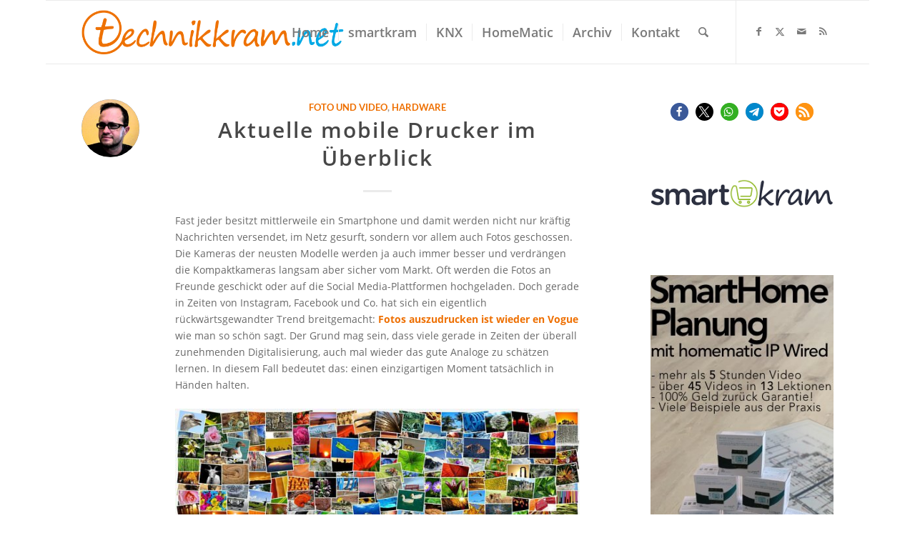

--- FILE ---
content_type: text/html; charset=UTF-8
request_url: https://technikkram.net/blog/2016/05/20/aktuelle-mobile-drucker-im-ueberblick/
body_size: 29644
content:
<!DOCTYPE html>
<html lang="de" class="html_boxed responsive av-preloader-disabled  html_header_top html_logo_left html_main_nav_header html_menu_right html_slim html_header_sticky html_header_shrinking html_mobile_menu_tablet html_header_searchicon html_content_align_right html_header_unstick_top_disabled html_header_stretch_disabled html_elegant-blog html_av-submenu-hidden html_av-submenu-display-click html_av-overlay-side html_av-overlay-side-classic html_av-submenu-noclone html_entry_id_14116 av-cookies-no-cookie-consent av-no-preview av-default-lightbox html_text_menu_active av-mobile-menu-switch-default">
<head>
<meta charset="UTF-8" />
<meta name="robots" content="index, follow" />


<!-- mobile setting -->
<meta name="viewport" content="width=device-width, initial-scale=1">

<!-- Scripts/CSS and wp_head hook -->
<title>Aktuelle mobile Drucker im Überblick &#8211; technikkram.net</title>
<meta name='robots' content='max-image-preview:large' />
<!-- Jetpack Site Verification Tags -->
<meta name="google-site-verification" content="h0zebPaN0JM9ZdwOPriZkH37aFVxY1vChnR6ZMetmTs" />
<meta name="msvalidate.01" content="4A577249C4E1F2781779EA5FBEA980FE" />
<link rel='dns-prefetch' href='//www.dwin2.com' />
<link rel='dns-prefetch' href='//stats.wp.com' />
<link rel='dns-prefetch' href='//v0.wordpress.com' />
<link rel="alternate" type="application/rss+xml" title="technikkram.net &raquo; Feed" href="https://technikkram.net/feed/" />
<link rel="alternate" type="application/rss+xml" title="technikkram.net &raquo; Kommentar-Feed" href="https://technikkram.net/comments/feed/" />
<link rel="alternate" type="application/rss+xml" title="technikkram.net &raquo; Aktuelle mobile Drucker im Überblick-Kommentar-Feed" href="https://technikkram.net/blog/2016/05/20/aktuelle-mobile-drucker-im-ueberblick/feed/" />
<link rel="alternate" title="oEmbed (JSON)" type="application/json+oembed" href="https://technikkram.net/wp-json/oembed/1.0/embed?url=https%3A%2F%2Ftechnikkram.net%2Fblog%2F2016%2F05%2F20%2Faktuelle-mobile-drucker-im-ueberblick%2F" />
<link rel="alternate" title="oEmbed (XML)" type="text/xml+oembed" href="https://technikkram.net/wp-json/oembed/1.0/embed?url=https%3A%2F%2Ftechnikkram.net%2Fblog%2F2016%2F05%2F20%2Faktuelle-mobile-drucker-im-ueberblick%2F&#038;format=xml" />
<style id='wp-img-auto-sizes-contain-inline-css' type='text/css'>
img:is([sizes=auto i],[sizes^="auto," i]){contain-intrinsic-size:3000px 1500px}
/*# sourceURL=wp-img-auto-sizes-contain-inline-css */
</style>
<link rel='stylesheet' id='cf7ic_style-css' href='https://technikkram.net/wp-content/plugins/contact-form-7-image-captcha/css/cf7ic-style.css?ver=3.3.7' type='text/css' media='all' />
<link rel='stylesheet' id='avia-grid-css' href='https://technikkram.net/wp-content/themes/enfold/css/grid.css?ver=7.1.3' type='text/css' media='all' />
<link rel='stylesheet' id='avia-base-css' href='https://technikkram.net/wp-content/themes/enfold/css/base.css?ver=7.1.3' type='text/css' media='all' />
<link rel='stylesheet' id='avia-layout-css' href='https://technikkram.net/wp-content/themes/enfold/css/layout.css?ver=7.1.3' type='text/css' media='all' />
<link rel='stylesheet' id='avia-module-blog-css' href='https://technikkram.net/wp-content/themes/enfold/config-templatebuilder/avia-shortcodes/blog/blog.css?ver=7.1.3' type='text/css' media='all' />
<link rel='stylesheet' id='avia-module-postslider-css' href='https://technikkram.net/wp-content/themes/enfold/config-templatebuilder/avia-shortcodes/postslider/postslider.css?ver=7.1.3' type='text/css' media='all' />
<link rel='stylesheet' id='avia-module-button-css' href='https://technikkram.net/wp-content/themes/enfold/config-templatebuilder/avia-shortcodes/buttons/buttons.css?ver=7.1.3' type='text/css' media='all' />
<link rel='stylesheet' id='avia-module-comments-css' href='https://technikkram.net/wp-content/themes/enfold/config-templatebuilder/avia-shortcodes/comments/comments.css?ver=7.1.3' type='text/css' media='all' />
<link rel='stylesheet' id='avia-module-slideshow-css' href='https://technikkram.net/wp-content/themes/enfold/config-templatebuilder/avia-shortcodes/slideshow/slideshow.css?ver=7.1.3' type='text/css' media='all' />
<link rel='stylesheet' id='avia-module-gallery-css' href='https://technikkram.net/wp-content/themes/enfold/config-templatebuilder/avia-shortcodes/gallery/gallery.css?ver=7.1.3' type='text/css' media='all' />
<link rel='stylesheet' id='avia-module-gridrow-css' href='https://technikkram.net/wp-content/themes/enfold/config-templatebuilder/avia-shortcodes/grid_row/grid_row.css?ver=7.1.3' type='text/css' media='all' />
<link rel='stylesheet' id='avia-module-icon-css' href='https://technikkram.net/wp-content/themes/enfold/config-templatebuilder/avia-shortcodes/icon/icon.css?ver=7.1.3' type='text/css' media='all' />
<link rel='stylesheet' id='avia-module-iconlist-css' href='https://technikkram.net/wp-content/themes/enfold/config-templatebuilder/avia-shortcodes/iconlist/iconlist.css?ver=7.1.3' type='text/css' media='all' />
<link rel='stylesheet' id='avia-module-image-css' href='https://technikkram.net/wp-content/themes/enfold/config-templatebuilder/avia-shortcodes/image/image.css?ver=7.1.3' type='text/css' media='all' />
<link rel='stylesheet' id='avia-module-slideshow-accordion-css' href='https://technikkram.net/wp-content/themes/enfold/config-templatebuilder/avia-shortcodes/slideshow_accordion/slideshow_accordion.css?ver=7.1.3' type='text/css' media='all' />
<link rel='stylesheet' id='avia-module-social-css' href='https://technikkram.net/wp-content/themes/enfold/config-templatebuilder/avia-shortcodes/social_share/social_share.css?ver=7.1.3' type='text/css' media='all' />
<link rel='stylesheet' id='avia-module-tabsection-css' href='https://technikkram.net/wp-content/themes/enfold/config-templatebuilder/avia-shortcodes/tab_section/tab_section.css?ver=7.1.3' type='text/css' media='all' />
<link rel='stylesheet' id='avia-module-tabs-css' href='https://technikkram.net/wp-content/themes/enfold/config-templatebuilder/avia-shortcodes/tabs/tabs.css?ver=7.1.3' type='text/css' media='all' />
<link rel='stylesheet' id='avia-module-timeline-css' href='https://technikkram.net/wp-content/themes/enfold/config-templatebuilder/avia-shortcodes/timeline/timeline.css?ver=7.1.3' type='text/css' media='all' />
<link rel='stylesheet' id='avia-module-video-css' href='https://technikkram.net/wp-content/themes/enfold/config-templatebuilder/avia-shortcodes/video/video.css?ver=7.1.3' type='text/css' media='all' />
<style id='wp-emoji-styles-inline-css' type='text/css'>

	img.wp-smiley, img.emoji {
		display: inline !important;
		border: none !important;
		box-shadow: none !important;
		height: 1em !important;
		width: 1em !important;
		margin: 0 0.07em !important;
		vertical-align: -0.1em !important;
		background: none !important;
		padding: 0 !important;
	}
/*# sourceURL=wp-emoji-styles-inline-css */
</style>
<style id='wp-block-library-inline-css' type='text/css'>
:root{--wp-block-synced-color:#7a00df;--wp-block-synced-color--rgb:122,0,223;--wp-bound-block-color:var(--wp-block-synced-color);--wp-editor-canvas-background:#ddd;--wp-admin-theme-color:#007cba;--wp-admin-theme-color--rgb:0,124,186;--wp-admin-theme-color-darker-10:#006ba1;--wp-admin-theme-color-darker-10--rgb:0,107,160.5;--wp-admin-theme-color-darker-20:#005a87;--wp-admin-theme-color-darker-20--rgb:0,90,135;--wp-admin-border-width-focus:2px}@media (min-resolution:192dpi){:root{--wp-admin-border-width-focus:1.5px}}.wp-element-button{cursor:pointer}:root .has-very-light-gray-background-color{background-color:#eee}:root .has-very-dark-gray-background-color{background-color:#313131}:root .has-very-light-gray-color{color:#eee}:root .has-very-dark-gray-color{color:#313131}:root .has-vivid-green-cyan-to-vivid-cyan-blue-gradient-background{background:linear-gradient(135deg,#00d084,#0693e3)}:root .has-purple-crush-gradient-background{background:linear-gradient(135deg,#34e2e4,#4721fb 50%,#ab1dfe)}:root .has-hazy-dawn-gradient-background{background:linear-gradient(135deg,#faaca8,#dad0ec)}:root .has-subdued-olive-gradient-background{background:linear-gradient(135deg,#fafae1,#67a671)}:root .has-atomic-cream-gradient-background{background:linear-gradient(135deg,#fdd79a,#004a59)}:root .has-nightshade-gradient-background{background:linear-gradient(135deg,#330968,#31cdcf)}:root .has-midnight-gradient-background{background:linear-gradient(135deg,#020381,#2874fc)}:root{--wp--preset--font-size--normal:16px;--wp--preset--font-size--huge:42px}.has-regular-font-size{font-size:1em}.has-larger-font-size{font-size:2.625em}.has-normal-font-size{font-size:var(--wp--preset--font-size--normal)}.has-huge-font-size{font-size:var(--wp--preset--font-size--huge)}:root .has-text-align-center{text-align:center}:root .has-text-align-left{text-align:left}:root .has-text-align-right{text-align:right}.has-fit-text{white-space:nowrap!important}#end-resizable-editor-section{display:none}.aligncenter{clear:both}.items-justified-left{justify-content:flex-start}.items-justified-center{justify-content:center}.items-justified-right{justify-content:flex-end}.items-justified-space-between{justify-content:space-between}.screen-reader-text{word-wrap:normal!important;border:0;clip-path:inset(50%);height:1px;margin:-1px;overflow:hidden;padding:0;position:absolute;width:1px}.screen-reader-text:focus{background-color:#ddd;clip-path:none;color:#444;display:block;font-size:1em;height:auto;left:5px;line-height:normal;padding:15px 23px 14px;text-decoration:none;top:5px;width:auto;z-index:100000}html :where(.has-border-color){border-style:solid}html :where([style*=border-top-color]){border-top-style:solid}html :where([style*=border-right-color]){border-right-style:solid}html :where([style*=border-bottom-color]){border-bottom-style:solid}html :where([style*=border-left-color]){border-left-style:solid}html :where([style*=border-width]){border-style:solid}html :where([style*=border-top-width]){border-top-style:solid}html :where([style*=border-right-width]){border-right-style:solid}html :where([style*=border-bottom-width]){border-bottom-style:solid}html :where([style*=border-left-width]){border-left-style:solid}html :where(img[class*=wp-image-]){height:auto;max-width:100%}:where(figure){margin:0 0 1em}html :where(.is-position-sticky){--wp-admin--admin-bar--position-offset:var(--wp-admin--admin-bar--height,0px)}@media screen and (max-width:600px){html :where(.is-position-sticky){--wp-admin--admin-bar--position-offset:0px}}

/*# sourceURL=wp-block-library-inline-css */
</style><style id='wp-block-embed-inline-css' type='text/css'>
.wp-block-embed.alignleft,.wp-block-embed.alignright,.wp-block[data-align=left]>[data-type="core/embed"],.wp-block[data-align=right]>[data-type="core/embed"]{max-width:360px;width:100%}.wp-block-embed.alignleft .wp-block-embed__wrapper,.wp-block-embed.alignright .wp-block-embed__wrapper,.wp-block[data-align=left]>[data-type="core/embed"] .wp-block-embed__wrapper,.wp-block[data-align=right]>[data-type="core/embed"] .wp-block-embed__wrapper{min-width:280px}.wp-block-cover .wp-block-embed{min-height:240px;min-width:320px}.wp-block-group.is-layout-flex .wp-block-embed{flex:1 1 0%;min-width:0}.wp-block-embed{overflow-wrap:break-word}.wp-block-embed :where(figcaption){margin-bottom:1em;margin-top:.5em}.wp-block-embed iframe{max-width:100%}.wp-block-embed__wrapper{position:relative}.wp-embed-responsive .wp-has-aspect-ratio .wp-block-embed__wrapper:before{content:"";display:block;padding-top:50%}.wp-embed-responsive .wp-has-aspect-ratio iframe{bottom:0;height:100%;left:0;position:absolute;right:0;top:0;width:100%}.wp-embed-responsive .wp-embed-aspect-21-9 .wp-block-embed__wrapper:before{padding-top:42.85%}.wp-embed-responsive .wp-embed-aspect-18-9 .wp-block-embed__wrapper:before{padding-top:50%}.wp-embed-responsive .wp-embed-aspect-16-9 .wp-block-embed__wrapper:before{padding-top:56.25%}.wp-embed-responsive .wp-embed-aspect-4-3 .wp-block-embed__wrapper:before{padding-top:75%}.wp-embed-responsive .wp-embed-aspect-1-1 .wp-block-embed__wrapper:before{padding-top:100%}.wp-embed-responsive .wp-embed-aspect-9-16 .wp-block-embed__wrapper:before{padding-top:177.77%}.wp-embed-responsive .wp-embed-aspect-1-2 .wp-block-embed__wrapper:before{padding-top:200%}
/*# sourceURL=https://technikkram.net/wp-content/plugins/gutenberg/build/styles/block-library/embed/style.css */
</style>
<style id='global-styles-inline-css' type='text/css'>
:root{--wp--preset--aspect-ratio--square: 1;--wp--preset--aspect-ratio--4-3: 4/3;--wp--preset--aspect-ratio--3-4: 3/4;--wp--preset--aspect-ratio--3-2: 3/2;--wp--preset--aspect-ratio--2-3: 2/3;--wp--preset--aspect-ratio--16-9: 16/9;--wp--preset--aspect-ratio--9-16: 9/16;--wp--preset--color--black: #000000;--wp--preset--color--cyan-bluish-gray: #abb8c3;--wp--preset--color--white: #ffffff;--wp--preset--color--pale-pink: #f78da7;--wp--preset--color--vivid-red: #cf2e2e;--wp--preset--color--luminous-vivid-orange: #ff6900;--wp--preset--color--luminous-vivid-amber: #fcb900;--wp--preset--color--light-green-cyan: #7bdcb5;--wp--preset--color--vivid-green-cyan: #00d084;--wp--preset--color--pale-cyan-blue: #8ed1fc;--wp--preset--color--vivid-cyan-blue: #0693e3;--wp--preset--color--vivid-purple: #9b51e0;--wp--preset--color--metallic-red: #b02b2c;--wp--preset--color--maximum-yellow-red: #edae44;--wp--preset--color--yellow-sun: #eeee22;--wp--preset--color--palm-leaf: #83a846;--wp--preset--color--aero: #7bb0e7;--wp--preset--color--old-lavender: #745f7e;--wp--preset--color--steel-teal: #5f8789;--wp--preset--color--raspberry-pink: #d65799;--wp--preset--color--medium-turquoise: #4ecac2;--wp--preset--gradient--vivid-cyan-blue-to-vivid-purple: linear-gradient(135deg,rgb(6,147,227) 0%,rgb(155,81,224) 100%);--wp--preset--gradient--light-green-cyan-to-vivid-green-cyan: linear-gradient(135deg,rgb(122,220,180) 0%,rgb(0,208,130) 100%);--wp--preset--gradient--luminous-vivid-amber-to-luminous-vivid-orange: linear-gradient(135deg,rgb(252,185,0) 0%,rgb(255,105,0) 100%);--wp--preset--gradient--luminous-vivid-orange-to-vivid-red: linear-gradient(135deg,rgb(255,105,0) 0%,rgb(207,46,46) 100%);--wp--preset--gradient--very-light-gray-to-cyan-bluish-gray: linear-gradient(135deg,rgb(238,238,238) 0%,rgb(169,184,195) 100%);--wp--preset--gradient--cool-to-warm-spectrum: linear-gradient(135deg,rgb(74,234,220) 0%,rgb(151,120,209) 20%,rgb(207,42,186) 40%,rgb(238,44,130) 60%,rgb(251,105,98) 80%,rgb(254,248,76) 100%);--wp--preset--gradient--blush-light-purple: linear-gradient(135deg,rgb(255,206,236) 0%,rgb(152,150,240) 100%);--wp--preset--gradient--blush-bordeaux: linear-gradient(135deg,rgb(254,205,165) 0%,rgb(254,45,45) 50%,rgb(107,0,62) 100%);--wp--preset--gradient--luminous-dusk: linear-gradient(135deg,rgb(255,203,112) 0%,rgb(199,81,192) 50%,rgb(65,88,208) 100%);--wp--preset--gradient--pale-ocean: linear-gradient(135deg,rgb(255,245,203) 0%,rgb(182,227,212) 50%,rgb(51,167,181) 100%);--wp--preset--gradient--electric-grass: linear-gradient(135deg,rgb(202,248,128) 0%,rgb(113,206,126) 100%);--wp--preset--gradient--midnight: linear-gradient(135deg,rgb(2,3,129) 0%,rgb(40,116,252) 100%);--wp--preset--font-size--small: 1rem;--wp--preset--font-size--medium: 1.125rem;--wp--preset--font-size--large: 1.75rem;--wp--preset--font-size--x-large: clamp(1.75rem, 3vw, 2.25rem);--wp--preset--spacing--20: 0.44rem;--wp--preset--spacing--30: 0.67rem;--wp--preset--spacing--40: 1rem;--wp--preset--spacing--50: 1.5rem;--wp--preset--spacing--60: 2.25rem;--wp--preset--spacing--70: 3.38rem;--wp--preset--spacing--80: 5.06rem;--wp--preset--shadow--natural: 6px 6px 9px rgba(0, 0, 0, 0.2);--wp--preset--shadow--deep: 12px 12px 50px rgba(0, 0, 0, 0.4);--wp--preset--shadow--sharp: 6px 6px 0px rgba(0, 0, 0, 0.2);--wp--preset--shadow--outlined: 6px 6px 0px -3px rgb(255, 255, 255), 6px 6px rgb(0, 0, 0);--wp--preset--shadow--crisp: 6px 6px 0px rgb(0, 0, 0);}:root { --wp--style--global--content-size: 800px;--wp--style--global--wide-size: 1130px; }:where(body) { margin: 0; }.wp-site-blocks > .alignleft { float: left; margin-right: 2em; }.wp-site-blocks > .alignright { float: right; margin-left: 2em; }.wp-site-blocks > .aligncenter { justify-content: center; margin-left: auto; margin-right: auto; }:where(.is-layout-flex){gap: 0.5em;}:where(.is-layout-grid){gap: 0.5em;}.is-layout-flow > .alignleft{float: left;margin-inline-start: 0;margin-inline-end: 2em;}.is-layout-flow > .alignright{float: right;margin-inline-start: 2em;margin-inline-end: 0;}.is-layout-flow > .aligncenter{margin-left: auto !important;margin-right: auto !important;}.is-layout-constrained > .alignleft{float: left;margin-inline-start: 0;margin-inline-end: 2em;}.is-layout-constrained > .alignright{float: right;margin-inline-start: 2em;margin-inline-end: 0;}.is-layout-constrained > .aligncenter{margin-left: auto !important;margin-right: auto !important;}.is-layout-constrained > :where(:not(.alignleft):not(.alignright):not(.alignfull)){max-width: var(--wp--style--global--content-size);margin-left: auto !important;margin-right: auto !important;}.is-layout-constrained > .alignwide{max-width: var(--wp--style--global--wide-size);}body .is-layout-flex{display: flex;}.is-layout-flex{flex-wrap: wrap;align-items: center;}.is-layout-flex > :is(*, div){margin: 0;}body .is-layout-grid{display: grid;}.is-layout-grid > :is(*, div){margin: 0;}body{padding-top: 0px;padding-right: 0px;padding-bottom: 0px;padding-left: 0px;}a:where(:not(.wp-element-button)){text-decoration: underline;}:root :where(.wp-element-button, .wp-block-button__link){background-color: #32373c;border-width: 0;color: #fff;font-family: inherit;font-size: inherit;font-style: inherit;font-weight: inherit;letter-spacing: inherit;line-height: inherit;padding-top: calc(0.667em + 2px);padding-right: calc(1.333em + 2px);padding-bottom: calc(0.667em + 2px);padding-left: calc(1.333em + 2px);text-decoration: none;text-transform: inherit;}.has-black-color{color: var(--wp--preset--color--black) !important;}.has-cyan-bluish-gray-color{color: var(--wp--preset--color--cyan-bluish-gray) !important;}.has-white-color{color: var(--wp--preset--color--white) !important;}.has-pale-pink-color{color: var(--wp--preset--color--pale-pink) !important;}.has-vivid-red-color{color: var(--wp--preset--color--vivid-red) !important;}.has-luminous-vivid-orange-color{color: var(--wp--preset--color--luminous-vivid-orange) !important;}.has-luminous-vivid-amber-color{color: var(--wp--preset--color--luminous-vivid-amber) !important;}.has-light-green-cyan-color{color: var(--wp--preset--color--light-green-cyan) !important;}.has-vivid-green-cyan-color{color: var(--wp--preset--color--vivid-green-cyan) !important;}.has-pale-cyan-blue-color{color: var(--wp--preset--color--pale-cyan-blue) !important;}.has-vivid-cyan-blue-color{color: var(--wp--preset--color--vivid-cyan-blue) !important;}.has-vivid-purple-color{color: var(--wp--preset--color--vivid-purple) !important;}.has-metallic-red-color{color: var(--wp--preset--color--metallic-red) !important;}.has-maximum-yellow-red-color{color: var(--wp--preset--color--maximum-yellow-red) !important;}.has-yellow-sun-color{color: var(--wp--preset--color--yellow-sun) !important;}.has-palm-leaf-color{color: var(--wp--preset--color--palm-leaf) !important;}.has-aero-color{color: var(--wp--preset--color--aero) !important;}.has-old-lavender-color{color: var(--wp--preset--color--old-lavender) !important;}.has-steel-teal-color{color: var(--wp--preset--color--steel-teal) !important;}.has-raspberry-pink-color{color: var(--wp--preset--color--raspberry-pink) !important;}.has-medium-turquoise-color{color: var(--wp--preset--color--medium-turquoise) !important;}.has-black-background-color{background-color: var(--wp--preset--color--black) !important;}.has-cyan-bluish-gray-background-color{background-color: var(--wp--preset--color--cyan-bluish-gray) !important;}.has-white-background-color{background-color: var(--wp--preset--color--white) !important;}.has-pale-pink-background-color{background-color: var(--wp--preset--color--pale-pink) !important;}.has-vivid-red-background-color{background-color: var(--wp--preset--color--vivid-red) !important;}.has-luminous-vivid-orange-background-color{background-color: var(--wp--preset--color--luminous-vivid-orange) !important;}.has-luminous-vivid-amber-background-color{background-color: var(--wp--preset--color--luminous-vivid-amber) !important;}.has-light-green-cyan-background-color{background-color: var(--wp--preset--color--light-green-cyan) !important;}.has-vivid-green-cyan-background-color{background-color: var(--wp--preset--color--vivid-green-cyan) !important;}.has-pale-cyan-blue-background-color{background-color: var(--wp--preset--color--pale-cyan-blue) !important;}.has-vivid-cyan-blue-background-color{background-color: var(--wp--preset--color--vivid-cyan-blue) !important;}.has-vivid-purple-background-color{background-color: var(--wp--preset--color--vivid-purple) !important;}.has-metallic-red-background-color{background-color: var(--wp--preset--color--metallic-red) !important;}.has-maximum-yellow-red-background-color{background-color: var(--wp--preset--color--maximum-yellow-red) !important;}.has-yellow-sun-background-color{background-color: var(--wp--preset--color--yellow-sun) !important;}.has-palm-leaf-background-color{background-color: var(--wp--preset--color--palm-leaf) !important;}.has-aero-background-color{background-color: var(--wp--preset--color--aero) !important;}.has-old-lavender-background-color{background-color: var(--wp--preset--color--old-lavender) !important;}.has-steel-teal-background-color{background-color: var(--wp--preset--color--steel-teal) !important;}.has-raspberry-pink-background-color{background-color: var(--wp--preset--color--raspberry-pink) !important;}.has-medium-turquoise-background-color{background-color: var(--wp--preset--color--medium-turquoise) !important;}.has-black-border-color{border-color: var(--wp--preset--color--black) !important;}.has-cyan-bluish-gray-border-color{border-color: var(--wp--preset--color--cyan-bluish-gray) !important;}.has-white-border-color{border-color: var(--wp--preset--color--white) !important;}.has-pale-pink-border-color{border-color: var(--wp--preset--color--pale-pink) !important;}.has-vivid-red-border-color{border-color: var(--wp--preset--color--vivid-red) !important;}.has-luminous-vivid-orange-border-color{border-color: var(--wp--preset--color--luminous-vivid-orange) !important;}.has-luminous-vivid-amber-border-color{border-color: var(--wp--preset--color--luminous-vivid-amber) !important;}.has-light-green-cyan-border-color{border-color: var(--wp--preset--color--light-green-cyan) !important;}.has-vivid-green-cyan-border-color{border-color: var(--wp--preset--color--vivid-green-cyan) !important;}.has-pale-cyan-blue-border-color{border-color: var(--wp--preset--color--pale-cyan-blue) !important;}.has-vivid-cyan-blue-border-color{border-color: var(--wp--preset--color--vivid-cyan-blue) !important;}.has-vivid-purple-border-color{border-color: var(--wp--preset--color--vivid-purple) !important;}.has-metallic-red-border-color{border-color: var(--wp--preset--color--metallic-red) !important;}.has-maximum-yellow-red-border-color{border-color: var(--wp--preset--color--maximum-yellow-red) !important;}.has-yellow-sun-border-color{border-color: var(--wp--preset--color--yellow-sun) !important;}.has-palm-leaf-border-color{border-color: var(--wp--preset--color--palm-leaf) !important;}.has-aero-border-color{border-color: var(--wp--preset--color--aero) !important;}.has-old-lavender-border-color{border-color: var(--wp--preset--color--old-lavender) !important;}.has-steel-teal-border-color{border-color: var(--wp--preset--color--steel-teal) !important;}.has-raspberry-pink-border-color{border-color: var(--wp--preset--color--raspberry-pink) !important;}.has-medium-turquoise-border-color{border-color: var(--wp--preset--color--medium-turquoise) !important;}.has-vivid-cyan-blue-to-vivid-purple-gradient-background{background: var(--wp--preset--gradient--vivid-cyan-blue-to-vivid-purple) !important;}.has-light-green-cyan-to-vivid-green-cyan-gradient-background{background: var(--wp--preset--gradient--light-green-cyan-to-vivid-green-cyan) !important;}.has-luminous-vivid-amber-to-luminous-vivid-orange-gradient-background{background: var(--wp--preset--gradient--luminous-vivid-amber-to-luminous-vivid-orange) !important;}.has-luminous-vivid-orange-to-vivid-red-gradient-background{background: var(--wp--preset--gradient--luminous-vivid-orange-to-vivid-red) !important;}.has-very-light-gray-to-cyan-bluish-gray-gradient-background{background: var(--wp--preset--gradient--very-light-gray-to-cyan-bluish-gray) !important;}.has-cool-to-warm-spectrum-gradient-background{background: var(--wp--preset--gradient--cool-to-warm-spectrum) !important;}.has-blush-light-purple-gradient-background{background: var(--wp--preset--gradient--blush-light-purple) !important;}.has-blush-bordeaux-gradient-background{background: var(--wp--preset--gradient--blush-bordeaux) !important;}.has-luminous-dusk-gradient-background{background: var(--wp--preset--gradient--luminous-dusk) !important;}.has-pale-ocean-gradient-background{background: var(--wp--preset--gradient--pale-ocean) !important;}.has-electric-grass-gradient-background{background: var(--wp--preset--gradient--electric-grass) !important;}.has-midnight-gradient-background{background: var(--wp--preset--gradient--midnight) !important;}.has-small-font-size{font-size: var(--wp--preset--font-size--small) !important;}.has-medium-font-size{font-size: var(--wp--preset--font-size--medium) !important;}.has-large-font-size{font-size: var(--wp--preset--font-size--large) !important;}.has-x-large-font-size{font-size: var(--wp--preset--font-size--x-large) !important;}
/*# sourceURL=global-styles-inline-css */
</style>

<link rel='stylesheet' id='asa2-css' href='https://technikkram.net/wp-content/plugins/amazon-simple-affiliate/files/css/asa2.min.css?ver=1.14.0' type='text/css' media='all' />
<link rel='stylesheet' id='contact-form-7-css' href='https://technikkram.net/wp-content/plugins/contact-form-7/includes/css/styles.css?ver=6.1.4' type='text/css' media='all' />
<link rel='stylesheet' id='ppress-frontend-css' href='https://technikkram.net/wp-content/plugins/wp-user-avatar/assets/css/frontend.min.css?ver=4.16.8' type='text/css' media='all' />
<link rel='stylesheet' id='ppress-flatpickr-css' href='https://technikkram.net/wp-content/plugins/wp-user-avatar/assets/flatpickr/flatpickr.min.css?ver=4.16.8' type='text/css' media='all' />
<link rel='stylesheet' id='ppress-select2-css' href='https://technikkram.net/wp-content/plugins/wp-user-avatar/assets/select2/select2.min.css?ver=6.9' type='text/css' media='all' />
<link rel='stylesheet' id='crp-style-rounded-thumbs-css' href='https://technikkram.net/wp-content/plugins/contextual-related-posts/css/rounded-thumbs.min.css?ver=4.1.0' type='text/css' media='all' />
<style id='crp-style-rounded-thumbs-inline-css' type='text/css'>

			.crp_related.crp-rounded-thumbs a {
				width: 130px;
                height: 130px;
				text-decoration: none;
			}
			.crp_related.crp-rounded-thumbs img {
				max-width: 130px;
				margin: auto;
			}
			.crp_related.crp-rounded-thumbs .crp_title {
				width: 100%;
			}
			
/*# sourceURL=crp-style-rounded-thumbs-inline-css */
</style>
<link rel='stylesheet' id='avia-scs-css' href='https://technikkram.net/wp-content/themes/enfold/css/shortcodes.css?ver=7.1.3' type='text/css' media='all' />
<link rel='stylesheet' id='avia-fold-unfold-css' href='https://technikkram.net/wp-content/themes/enfold/css/avia-snippet-fold-unfold.css?ver=7.1.3' type='text/css' media='all' />
<link rel='stylesheet' id='avia-popup-css-css' href='https://technikkram.net/wp-content/themes/enfold/js/aviapopup/magnific-popup.min.css?ver=7.1.3' type='text/css' media='screen' />
<link rel='stylesheet' id='avia-lightbox-css' href='https://technikkram.net/wp-content/themes/enfold/css/avia-snippet-lightbox.css?ver=7.1.3' type='text/css' media='screen' />
<link rel='stylesheet' id='avia-widget-css-css' href='https://technikkram.net/wp-content/themes/enfold/css/avia-snippet-widget.css?ver=7.1.3' type='text/css' media='screen' />
<link rel='stylesheet' id='avia-dynamic-css' href='https://technikkram.net/wp-content/uploads/dynamic_avia/enfold.css?ver=694f1169a6d0e' type='text/css' media='all' />
<link rel='stylesheet' id='avia-custom-css' href='https://technikkram.net/wp-content/themes/enfold/css/custom.css?ver=7.1.3' type='text/css' media='all' />
<link rel='stylesheet' id='borlabs-cookie-css' href='https://technikkram.net/wp-content/cache/borlabs-cookie/borlabs-cookie_1_de.css?ver=2.2.50-24' type='text/css' media='all' />
<link rel='stylesheet' id='jquery.lightbox.min.css-css' href='https://technikkram.net/wp-content/plugins/wp-jquery-lightbox/lightboxes/wp-jquery-lightbox/styles/lightbox.min.css?ver=2.3.4' type='text/css' media='all' />
<link rel='stylesheet' id='jqlb-overrides-css' href='https://technikkram.net/wp-content/plugins/wp-jquery-lightbox/lightboxes/wp-jquery-lightbox/styles/overrides.css?ver=2.3.4' type='text/css' media='all' />
<style id='jqlb-overrides-inline-css' type='text/css'>

			#outerImageContainer {
				box-shadow: 0 0 4px 2px rgba(0,0,0,.2);
			}
			#imageContainer{
				padding: 6px;
			}
			#imageDataContainer {
				box-shadow: none;
				z-index: auto;
			}
			#prevArrow,
			#nextArrow{
				background-color: rgba(255,255,255,.7;
				color: #000000;
			}
/*# sourceURL=jqlb-overrides-inline-css */
</style>
<script type="text/javascript" src="https://technikkram.net/wp-includes/js/jquery/jquery.min.js?ver=3.7.1" id="jquery-core-js"></script>
<script type="text/javascript" src="https://technikkram.net/wp-includes/js/jquery/jquery-migrate.min.js?ver=3.4.1" id="jquery-migrate-js"></script>
<script type="text/javascript" id="aal_statsjs-js-extra">
/* <![CDATA[ */
var aal_stats_ajax = {"ajaxstatsurl":"https://technikkram.net/wp-admin/admin-ajax.php","security":"ee5b91d98c","postid":"14116"};
//# sourceURL=aal_statsjs-js-extra
/* ]]> */
</script>
<script type="text/javascript" src="https://technikkram.net/wp-content/plugins/wp-auto-affiliate-links/js/aalstats.js?ver=6.9" id="aal_statsjs-js"></script>
<script type="text/javascript" src="https://technikkram.net/wp-content/plugins/wp-user-avatar/assets/flatpickr/flatpickr.min.js?ver=4.16.8" id="ppress-flatpickr-js"></script>
<script type="text/javascript" src="https://technikkram.net/wp-content/plugins/wp-user-avatar/assets/select2/select2.min.js?ver=4.16.8" id="ppress-select2-js"></script>
<script type="text/javascript" src="https://technikkram.net/wp-content/themes/enfold/js/avia-js.js?ver=7.1.3" id="avia-js-js"></script>
<script type="text/javascript" src="https://technikkram.net/wp-content/themes/enfold/js/avia-compat.js?ver=7.1.3" id="avia-compat-js"></script>
<script type="text/javascript" id="borlabs-cookie-prioritize-js-extra">
/* <![CDATA[ */
var borlabsCookiePrioritized = {"domain":"technikkram.net","path":"/","version":"1","bots":"1","optInJS":{"essential":{"awin":"PHNjcmlwdD53aW5kb3cuQm9ybGFic0Nvb2tpZS51bmJsb2NrU2NyaXB0QmxvY2tlcklkKCJhd2luIik7PC9zY3JpcHQ+"},"marketing":{"google-analytics":"[base64]"}}};
//# sourceURL=borlabs-cookie-prioritize-js-extra
/* ]]> */
</script>
<script type="text/javascript" src="https://technikkram.net/wp-content/plugins/borlabs-cookie/assets/javascript/borlabs-cookie-prioritize.min.js?ver=2.2.50" id="borlabs-cookie-prioritize-js"></script>
<link rel="https://api.w.org/" href="https://technikkram.net/wp-json/" /><link rel="alternate" title="JSON" type="application/json" href="https://technikkram.net/wp-json/wp/v2/posts/14116" /><link rel="EditURI" type="application/rsd+xml" title="RSD" href="https://technikkram.net/xmlrpc.php?rsd" />
<meta name="generator" content="WordPress 6.9" />
<link rel="canonical" href="https://technikkram.net/blog/2016/05/20/aktuelle-mobile-drucker-im-ueberblick/" />
<link rel='shortlink' href='https://wp.me/p3pwy7-3FG' />
	<style>img#wpstats{display:none}</style>
		
<link rel="icon" href="https://technikkram.net/wp-content/uploads/2020/08/favicon.png" type="image/png">
<!--[if lt IE 9]><script src="https://technikkram.net/wp-content/themes/enfold/js/html5shiv.js"></script><![endif]--><link rel="profile" href="https://gmpg.org/xfn/11" />
<link rel="alternate" type="application/rss+xml" title="technikkram.net RSS2 Feed" href="https://technikkram.net/feed/" />
<link rel="pingback" href="https://technikkram.net/xmlrpc.php" />

<!-- Jetpack Open Graph Tags -->
<meta property="og:type" content="article" />
<meta property="og:title" content="Aktuelle mobile Drucker im Überblick" />
<meta property="og:url" content="https://technikkram.net/blog/2016/05/20/aktuelle-mobile-drucker-im-ueberblick/" />
<meta property="og:description" content="Fast jeder besitzt mittlerweile ein Smartphone und damit werden nicht nur kräftig Nachrichten versendet, im Netz gesurft, sondern vor allem auch Fotos geschossen. Die Kameras der neusten Modelle we…" />
<meta property="article:published_time" content="2016-05-20T09:14:56+00:00" />
<meta property="article:modified_time" content="2016-09-12T15:06:15+00:00" />
<meta property="og:site_name" content="technikkram.net" />
<meta property="og:image" content="https://technikkram.net/wp-content/uploads/2016/05/Fotosammlung-700x274.jpg" />
<meta property="og:image:width" content="700" />
<meta property="og:image:height" content="274" />
<meta property="og:image:alt" content="Fotosammlung" />
<meta property="og:locale" content="de_DE" />
<meta name="twitter:site" content="@technikkram_net" />
<meta name="twitter:text:title" content="Aktuelle mobile Drucker im Überblick" />
<meta name="twitter:image" content="https://technikkram.net/wp-content/uploads/2016/05/Fotosammlung-700x274.jpg?w=640" />
<meta name="twitter:image:alt" content="Fotosammlung" />
<meta name="twitter:card" content="summary_large_image" />

<!-- End Jetpack Open Graph Tags -->
<link rel="icon" href="https://technikkram.net/wp-content/uploads/2020/08/cropped-favicon-32x32.png" sizes="32x32" />
<link rel="icon" href="https://technikkram.net/wp-content/uploads/2020/08/cropped-favicon-192x192.png" sizes="192x192" />
<link rel="apple-touch-icon" href="https://technikkram.net/wp-content/uploads/2020/08/cropped-favicon-180x180.png" />
<meta name="msapplication-TileImage" content="https://technikkram.net/wp-content/uploads/2020/08/cropped-favicon-270x270.png" />
		<style type="text/css" id="wp-custom-css">
			.grecaptcha-badge { visibility: hidden; }		</style>
		<style type="text/css">
		@font-face {font-family: 'entypo-fontello-enfold'; font-weight: normal; font-style: normal; font-display: auto;
		src: url('https://technikkram.net/wp-content/themes/enfold/config-templatebuilder/avia-template-builder/assets/fonts/entypo-fontello-enfold/entypo-fontello-enfold.woff2') format('woff2'),
		url('https://technikkram.net/wp-content/themes/enfold/config-templatebuilder/avia-template-builder/assets/fonts/entypo-fontello-enfold/entypo-fontello-enfold.woff') format('woff'),
		url('https://technikkram.net/wp-content/themes/enfold/config-templatebuilder/avia-template-builder/assets/fonts/entypo-fontello-enfold/entypo-fontello-enfold.ttf') format('truetype'),
		url('https://technikkram.net/wp-content/themes/enfold/config-templatebuilder/avia-template-builder/assets/fonts/entypo-fontello-enfold/entypo-fontello-enfold.svg#entypo-fontello-enfold') format('svg'),
		url('https://technikkram.net/wp-content/themes/enfold/config-templatebuilder/avia-template-builder/assets/fonts/entypo-fontello-enfold/entypo-fontello-enfold.eot'),
		url('https://technikkram.net/wp-content/themes/enfold/config-templatebuilder/avia-template-builder/assets/fonts/entypo-fontello-enfold/entypo-fontello-enfold.eot?#iefix') format('embedded-opentype');
		}

		#top .avia-font-entypo-fontello-enfold, body .avia-font-entypo-fontello-enfold, html body [data-av_iconfont='entypo-fontello-enfold']:before{ font-family: 'entypo-fontello-enfold'; }
		
		@font-face {font-family: 'entypo-fontello'; font-weight: normal; font-style: normal; font-display: auto;
		src: url('https://technikkram.net/wp-content/themes/enfold/config-templatebuilder/avia-template-builder/assets/fonts/entypo-fontello/entypo-fontello.woff2') format('woff2'),
		url('https://technikkram.net/wp-content/themes/enfold/config-templatebuilder/avia-template-builder/assets/fonts/entypo-fontello/entypo-fontello.woff') format('woff'),
		url('https://technikkram.net/wp-content/themes/enfold/config-templatebuilder/avia-template-builder/assets/fonts/entypo-fontello/entypo-fontello.ttf') format('truetype'),
		url('https://technikkram.net/wp-content/themes/enfold/config-templatebuilder/avia-template-builder/assets/fonts/entypo-fontello/entypo-fontello.svg#entypo-fontello') format('svg'),
		url('https://technikkram.net/wp-content/themes/enfold/config-templatebuilder/avia-template-builder/assets/fonts/entypo-fontello/entypo-fontello.eot'),
		url('https://technikkram.net/wp-content/themes/enfold/config-templatebuilder/avia-template-builder/assets/fonts/entypo-fontello/entypo-fontello.eot?#iefix') format('embedded-opentype');
		}

		#top .avia-font-entypo-fontello, body .avia-font-entypo-fontello, html body [data-av_iconfont='entypo-fontello']:before{ font-family: 'entypo-fontello'; }
		</style>

<!--
Debugging Info for Theme support: 

Theme: Enfold
Version: 7.1.3
Installed: enfold
AviaFramework Version: 5.6
AviaBuilder Version: 6.0
aviaElementManager Version: 1.0.1
ML:512-PU:83-PLA:28
WP:6.9
Compress: CSS:disabled - JS:disabled
Updates: enabled - token has changed and not verified
PLAu:27
-->
<link rel='stylesheet' id='aal_style-css' href='https://technikkram.net/wp-content/plugins/wp-auto-affiliate-links/css/style.css?ver=6.9' type='text/css' media='all' />
<link rel='stylesheet' id='shariffcss-css' href='https://technikkram.net/wp-content/plugins/shariff/css/shariff.min.css?ver=4.6.15' type='text/css' media='all' />
</head>

<body id="top" class="wp-singular post-template-default single single-post postid-14116 single-format-standard wp-theme-enfold boxed no_sidebar_border rtl_columns av-curtain-numeric lato-custom lato open-sans-custom open-sans  post-type-post category-foto-und-video category-hardware post_tag-cp1200 post_tag-instax-share post_tag-mobile-fotodrucker post_tag-polaroid-zip avia-responsive-images-support" itemscope="itemscope" itemtype="https://schema.org/WebPage" >

	
	<div id='wrap_all'>

	
<header id='header' class='all_colors header_color light_bg_color  av_header_top av_logo_left av_main_nav_header av_menu_right av_slim av_header_sticky av_header_shrinking av_header_stretch_disabled av_mobile_menu_tablet av_header_searchicon av_header_unstick_top_disabled av_seperator_small_border av_bottom_nav_disabled  av_alternate_logo_active'  data-av_shrink_factor='50' role="banner" itemscope="itemscope" itemtype="https://schema.org/WPHeader" >

		<div  id='header_main' class='container_wrap container_wrap_logo'>

        <div class='container av-logo-container'><div class='inner-container'><span class='logo avia-standard-logo'><a href='https://technikkram.net/' class='' aria-label='technikkram_transparent' title='technikkram_transparent'><img src="https://technikkram.net/wp-content/uploads/2019/05/technikkram_transparent.png" srcset="https://technikkram.net/wp-content/uploads/2019/05/technikkram_transparent.png 650w, https://technikkram.net/wp-content/uploads/2019/05/technikkram_transparent-80x19.png 80w, https://technikkram.net/wp-content/uploads/2019/05/technikkram_transparent-450x108.png 450w" sizes="(max-width: 650px) 100vw, 650px" height="100" width="300" alt='technikkram.net' title='technikkram_transparent' /></a></span><nav class='main_menu' data-selectname='Wähle eine Seite'  role="navigation" itemscope="itemscope" itemtype="https://schema.org/SiteNavigationElement" ><div class="avia-menu av-main-nav-wrap av_menu_icon_beside"><ul role="menu" class="menu av-main-nav" id="avia-menu"><li role="menuitem" id="menu-item-12691" class="menu-item menu-item-type-custom menu-item-object-custom menu-item-home menu-item-top-level menu-item-top-level-1"><a href="https://technikkram.net/" itemprop="url" tabindex="0"><span class="avia-bullet"></span><span class="avia-menu-text">Home</span><span class="avia-menu-fx"><span class="avia-arrow-wrap"><span class="avia-arrow"></span></span></span></a></li>
<li role="menuitem" id="menu-item-41100" class="menu-item menu-item-type-custom menu-item-object-custom menu-item-top-level menu-item-top-level-2"><a target="_blank" href="https://smartkram.de" itemprop="url" tabindex="0"><span class="avia-bullet"></span><span class="avia-menu-text">smartkram</span><span class="avia-menu-fx"><span class="avia-arrow-wrap"><span class="avia-arrow"></span></span></span></a></li>
<li role="menuitem" id="menu-item-46010" class="menu-item menu-item-type-post_type menu-item-object-page menu-item-top-level menu-item-top-level-3"><a href="https://technikkram.net/knx-planung-programmierung-aktoren-sensoren/" itemprop="url" tabindex="0"><span class="avia-bullet"></span><span class="avia-menu-text">KNX</span><span class="avia-menu-fx"><span class="avia-arrow-wrap"><span class="avia-arrow"></span></span></span></a></li>
<li role="menuitem" id="menu-item-13942" class="menu-item menu-item-type-post_type menu-item-object-page menu-item-has-children menu-item-top-level menu-item-top-level-4"><a href="https://technikkram.net/smart-home/" itemprop="url" tabindex="0"><span class="avia-bullet"></span><span class="avia-menu-text">HomeMatic</span><span class="avia-menu-fx"><span class="avia-arrow-wrap"><span class="avia-arrow"></span></span></span></a>


<ul class="sub-menu">
	<li role="menuitem" id="menu-item-35141" class="menu-item menu-item-type-post_type menu-item-object-page"><a href="https://technikkram.net/homematic-ip-wired/" itemprop="url" tabindex="0"><span class="avia-bullet"></span><span class="avia-menu-text">Homematic IP wired Planung</span></a></li>
	<li role="menuitem" id="menu-item-36414" class="menu-item menu-item-type-post_type menu-item-object-page"><a href="https://technikkram.net/diy-sensoren/" itemprop="url" tabindex="0"><span class="avia-bullet"></span><span class="avia-menu-text">Homematic DIY-Sensoren</span></a></li>
	<li role="menuitem" id="menu-item-14878" class="menu-item menu-item-type-post_type menu-item-object-page"><a href="https://technikkram.net/einsteiger-tutorials-homematic/" itemprop="url" tabindex="0"><span class="avia-bullet"></span><span class="avia-menu-text">Homematic Einsteiger-Tutorials</span></a></li>
	<li role="menuitem" id="menu-item-15315" class="menu-item menu-item-type-post_type menu-item-object-page"><a href="https://technikkram.net/erweiterte-tutorials/" itemprop="url" tabindex="0"><span class="avia-bullet"></span><span class="avia-menu-text">Homematic Erweiterte Tutorials</span></a></li>
	<li role="menuitem" id="menu-item-30051" class="menu-item menu-item-type-post_type menu-item-object-page"><a href="https://technikkram.net/ccu2-auf-raspberry-pi-auslagern/" itemprop="url" tabindex="0"><span class="avia-bullet"></span><span class="avia-menu-text">RaspberryMatic / piVCCU3</span></a></li>
	<li role="menuitem" id="menu-item-14877" class="menu-item menu-item-type-post_type menu-item-object-page"><a href="https://technikkram.net/homematic-ip/" itemprop="url" tabindex="0"><span class="avia-bullet"></span><span class="avia-menu-text">HomeMatic IP Access Point</span></a></li>
</ul>
</li>
<li role="menuitem" id="menu-item-10333" class="menu-item menu-item-type-post_type menu-item-object-page menu-item-top-level menu-item-top-level-5"><a href="https://technikkram.net/archiv/" itemprop="url" tabindex="0"><span class="avia-bullet"></span><span class="avia-menu-text">Archiv</span><span class="avia-menu-fx"><span class="avia-arrow-wrap"><span class="avia-arrow"></span></span></span></a></li>
<li role="menuitem" id="menu-item-10338" class="menu-item menu-item-type-post_type menu-item-object-page menu-item-has-children menu-item-top-level menu-item-top-level-6"><a href="https://technikkram.net/kontakt/" itemprop="url" tabindex="0"><span class="avia-bullet"></span><span class="avia-menu-text">Kontakt</span><span class="avia-menu-fx"><span class="avia-arrow-wrap"><span class="avia-arrow"></span></span></span></a>


<ul class="sub-menu">
	<li role="menuitem" id="menu-item-10339" class="menu-item menu-item-type-post_type menu-item-object-page"><a href="https://technikkram.net/kontakt/datenschutz/" itemprop="url" tabindex="0"><span class="avia-bullet"></span><span class="avia-menu-text">Datenschutz</span></a></li>
	<li role="menuitem" id="menu-item-10340" class="menu-item menu-item-type-post_type menu-item-object-page"><a href="https://technikkram.net/kontakt/impressum/" itemprop="url" tabindex="0"><span class="avia-bullet"></span><span class="avia-menu-text">Impressum</span></a></li>
</ul>
</li>
<li id="menu-item-search" class="noMobile menu-item menu-item-search-dropdown menu-item-avia-special" role="menuitem"><a class="avia-svg-icon avia-font-svg_entypo-fontello" aria-label="Suche" href="?s=" rel="nofollow" title="Click to open the search input field" data-avia-search-tooltip="
&lt;search&gt;
	&lt;form role=&quot;search&quot; action=&quot;https://technikkram.net/&quot; id=&quot;searchform&quot; method=&quot;get&quot; class=&quot;&quot;&gt;
		&lt;div&gt;
&lt;span class=&#039;av_searchform_search avia-svg-icon avia-font-svg_entypo-fontello&#039; data-av_svg_icon=&#039;search&#039; data-av_iconset=&#039;svg_entypo-fontello&#039;&gt;&lt;svg version=&quot;1.1&quot; xmlns=&quot;http://www.w3.org/2000/svg&quot; width=&quot;25&quot; height=&quot;32&quot; viewBox=&quot;0 0 25 32&quot; preserveAspectRatio=&quot;xMidYMid meet&quot; aria-labelledby=&#039;av-svg-title-1&#039; aria-describedby=&#039;av-svg-desc-1&#039; role=&quot;graphics-symbol&quot; aria-hidden=&quot;true&quot;&gt;
&lt;title id=&#039;av-svg-title-1&#039;&gt;Search&lt;/title&gt;
&lt;desc id=&#039;av-svg-desc-1&#039;&gt;Search&lt;/desc&gt;
&lt;path d=&quot;M24.704 24.704q0.96 1.088 0.192 1.984l-1.472 1.472q-1.152 1.024-2.176 0l-6.080-6.080q-2.368 1.344-4.992 1.344-4.096 0-7.136-3.040t-3.040-7.136 2.88-7.008 6.976-2.912 7.168 3.040 3.072 7.136q0 2.816-1.472 5.184zM3.008 13.248q0 2.816 2.176 4.992t4.992 2.176 4.832-2.016 2.016-4.896q0-2.816-2.176-4.96t-4.992-2.144-4.832 2.016-2.016 4.832z&quot;&gt;&lt;/path&gt;
&lt;/svg&gt;&lt;/span&gt;			&lt;input type=&quot;submit&quot; value=&quot;&quot; id=&quot;searchsubmit&quot; class=&quot;button&quot; title=&quot;Enter at least 3 characters to show search results in a dropdown or click to route to search result page to show all results&quot; /&gt;
			&lt;input type=&quot;search&quot; id=&quot;s&quot; name=&quot;s&quot; value=&quot;&quot; aria-label=&#039;Suche&#039; placeholder=&#039;Suche&#039; required /&gt;
		&lt;/div&gt;
	&lt;/form&gt;
&lt;/search&gt;
" data-av_svg_icon='search' data-av_iconset='svg_entypo-fontello'><svg version="1.1" xmlns="http://www.w3.org/2000/svg" width="25" height="32" viewBox="0 0 25 32" preserveAspectRatio="xMidYMid meet" aria-labelledby='av-svg-title-2' aria-describedby='av-svg-desc-2' role="graphics-symbol" aria-hidden="true">
<title id='av-svg-title-2'>Click to open the search input field</title>
<desc id='av-svg-desc-2'>Click to open the search input field</desc>
<path d="M24.704 24.704q0.96 1.088 0.192 1.984l-1.472 1.472q-1.152 1.024-2.176 0l-6.080-6.080q-2.368 1.344-4.992 1.344-4.096 0-7.136-3.040t-3.040-7.136 2.88-7.008 6.976-2.912 7.168 3.040 3.072 7.136q0 2.816-1.472 5.184zM3.008 13.248q0 2.816 2.176 4.992t4.992 2.176 4.832-2.016 2.016-4.896q0-2.816-2.176-4.96t-4.992-2.144-4.832 2.016-2.016 4.832z"></path>
</svg><span class="avia_hidden_link_text">Suche</span></a></li><li class="av-burger-menu-main menu-item-avia-special av-small-burger-icon" role="menuitem">
	        			<a href="#" aria-label="Menü" aria-hidden="false">
							<span class="av-hamburger av-hamburger--spin av-js-hamburger">
								<span class="av-hamburger-box">
						          <span class="av-hamburger-inner"></span>
						          <strong>Menü</strong>
								</span>
							</span>
							<span class="avia_hidden_link_text">Menü</span>
						</a>
	        		   </li></ul></div><ul class='noLightbox social_bookmarks icon_count_4'><li class='social_bookmarks_facebook av-social-link-facebook social_icon_1 avia_social_iconfont'><a  target="_blank" aria-label="Link zu Facebook" href='https://de-de.facebook.com/technikkram.net/' data-av_icon='' data-av_iconfont='entypo-fontello' title="Link zu Facebook" desc="Link zu Facebook" title='Link zu Facebook'><span class='avia_hidden_link_text'>Link zu Facebook</span></a></li><li class='social_bookmarks_twitter av-social-link-twitter social_icon_2 avia_social_iconfont'><a  target="_blank" aria-label="Link zu X" href='https://twitter.com/technikkram_net?lang=de' data-av_icon='' data-av_iconfont='entypo-fontello' title="Link zu X" desc="Link zu X" title='Link zu X'><span class='avia_hidden_link_text'>Link zu X</span></a></li><li class='social_bookmarks_mail av-social-link-mail social_icon_3 avia_social_iconfont'><a  aria-label="Link zu Mail" href='https://technikkram.net/kontakt' data-av_icon='' data-av_iconfont='entypo-fontello' title="Link zu Mail" desc="Link zu Mail" title='Link zu Mail'><span class='avia_hidden_link_text'>Link zu Mail</span></a></li><li class='social_bookmarks_rss av-social-link-rss social_icon_4 avia_social_iconfont'><a  aria-label="Link zu Rss  dieser Seite" href='https://technikkram.net/feed' data-av_icon='' data-av_iconfont='entypo-fontello' title="Link zu Rss  dieser Seite" desc="Link zu Rss  dieser Seite" title='Link zu Rss  dieser Seite'><span class='avia_hidden_link_text'>Link zu Rss  dieser Seite</span></a></li></ul></nav></div> </div> 
		<!-- end container_wrap-->
		</div>
<div class="header_bg"></div>
<!-- end header -->
</header>

	<div id='main' class='all_colors' data-scroll-offset='88'>

	
		<div class='container_wrap container_wrap_first main_color sidebar_right'>

			<div class='container template-blog template-single-blog '>

				<main class='content units av-content-small alpha  av-main-single'  role="main" itemscope="itemscope" itemtype="https://schema.org/Blog" >

					<article class="post-entry post-entry-type-standard post-entry-14116 post-loop-1 post-parity-odd post-entry-last multi-big  post-14116 post type-post status-publish format-standard hentry category-foto-und-video category-hardware tag-cp1200 tag-instax-share tag-mobile-fotodrucker tag-polaroid-zip"  itemscope="itemscope" itemtype="https://schema.org/BlogPosting" itemprop="blogPost" ><div class="blog-meta"><a href='https://technikkram.net/blog/author/marc-broch/' class='post-author-format-type'><span class='rounded-container'><img data-del="avatar" alt="Marc Broch" src='https://technikkram.net/wp-content/uploads/2015/04/Marc_250FR-150x150.jpg' class='avatar pp-user-avatar avatar-81 photo ' height='81' width='81'/><span class='iconfont avia-svg-icon avia-font-svg_entypo-fontello' data-av_svg_icon='pencil' data-av_iconset='svg_entypo-fontello' ><svg version="1.1" xmlns="http://www.w3.org/2000/svg" width="25" height="32" viewBox="0 0 25 32" preserveAspectRatio="xMidYMid meet" role="graphics-symbol" aria-hidden="true">
<path d="M22.976 5.44q1.024 1.024 1.504 2.048t0.48 1.536v0.512l-8.064 8.064-9.28 9.216-7.616 1.664 1.6-7.68 9.28-9.216 8.064-8.064q1.728-0.384 4.032 1.92zM7.168 25.92l0.768-0.768q-0.064-1.408-1.664-3.008-0.704-0.704-1.44-1.12t-1.12-0.416l-0.448-0.064-0.704 0.768-0.576 2.56q0.896 0.512 1.472 1.088 0.768 0.768 1.152 1.536z"></path>
</svg></span></span></a></div><div class='entry-content-wrapper clearfix standard-content'><header class="entry-content-header" aria-label="Post: Aktuelle mobile Drucker im Überblick"><div class="av-heading-wrapper"><span class="blog-categories minor-meta"><a href="https://technikkram.net/blog/category/foto-und-video/" rel="tag">Foto und Video</a>, <a href="https://technikkram.net/blog/category/hardware/" rel="tag">Hardware</a></span><h1 class='post-title entry-title '  itemprop="headline" >Aktuelle mobile Drucker im Überblick<span class="post-format-icon minor-meta"></span></h1></div></header><span class="av-vertical-delimiter"></span><div class="entry-content"  itemprop="text" ><p>Fast jeder besitzt mittlerweile ein Smartphone und damit werden nicht nur kräftig Nachrichten versendet, im Netz gesurft, sondern vor allem auch Fotos geschossen. Die Kameras der neusten Modelle werden ja auch immer besser und verdrängen die Kompaktkameras langsam aber sicher vom Markt. Oft werden die Fotos an Freunde geschickt oder auf die Social Media-Plattformen hochgeladen. Doch gerade in Zeiten von Instagram, Facebook und Co. hat sich ein eigentlich rückwärtsgewandter Trend breitgemacht: <strong>Fotos auszudrucken ist wieder en Vogue</strong> wie man so schön sagt. Der Grund mag sein, dass viele gerade in Zeiten der überall zunehmenden Digitalisierung, auch mal wieder das gute Analoge zu schätzen lernen. In diesem Fall bedeutet das: einen einzigartigen Moment tatsächlich in Händen halten.</p>
<p><a href="https://technikkram.net/wp-content/uploads/2016/05/Fotosammlung.jpg" rel="lightbox[14116]"><img decoding="async" class="aligncenter size-large wp-image-14119" src="https://technikkram.net/wp-content/uploads/2016/05/Fotosammlung-700x274.jpg" alt="Fotosammlung" width="700" height="274" srcset="https://technikkram.net/wp-content/uploads/2016/05/Fotosammlung-700x274.jpg 700w, https://technikkram.net/wp-content/uploads/2016/05/Fotosammlung-250x98.jpg 250w, https://technikkram.net/wp-content/uploads/2016/05/Fotosammlung.jpg 1200w" sizes="(max-width: 700px) 100vw, 700px" /></a></p><div class='code-block code-block-1' style='margin: 8px 0; clear: both;'>
<script async src="https://pagead2.googlesyndication.com/pagead/js/adsbygoogle.js"></script>
<!-- TK-Anzeige -->
<ins class="adsbygoogle"
     style="display:block"
     data-ad-client="ca-pub-7870346715324773"
     data-ad-slot="7678014588"
     data-ad-format="auto"
     data-full-width-responsive="true"></ins>
<script>
     (adsbygoogle = window.adsbygoogle || []).push({});
</script></div>

<p>Wer Fotos sofort an Ort und Stelle Fotos in den Händen halten möchte, was übrigens auf Hochzeiten super gut ankommt, für den hier einige der aktuellen mobile Drucker im Überblick:<span id="more-14116"></span></p>
<ul>
<li><strong>Selphy-Fotodrucker CP1200 von Canon</strong><br />
Canon ist nicht nur der weltweit größte Kamerahersteller, sondern bietet auch eine umfangreiche Auswahl an Druckern. <a href="http://www.3d-grenzenlos.de/magazin/kurznachrichten/canon-3d-druck-in-ganz-europa-27172783.html" target="_blank">Im Januar 2016 erschien der erste Canon Printer für Ausdrucke in 3D</a>, der vor allem die Nachfrage im industriellen und semi-professionellen Bereich decken soll. Zeitgleich hat Canon seinen neuen <a href="http://www.amazon.de/dp/B01AAVMJHU/?tag=tk2181538-21" target="_blank" rel="nofollow">Selphy-Fotodrucker CP1200</a> als Nachfolgemodell des <a href="http://www.amazon.de/dp/B00HQC0H4Y/?tag=campingfamily-21" target="_blank" rel="nofollow">Selphy CP910</a> vorgestellt. Im Vergleich zu anderen Fotodruckern ist dieser zwar relativ groß, hat dafür aber auch einiges zu bieten. Er ist super einfach auch vom Smartphone aus bedienen und es können bis zu 54 Fotoprints erstellt werden. Zudem hat der Drucker ein Farbdisplay und wird mit der passenden Tinte geliefert, die bei Bedarf günstig unter <a href="https://www.hq-patronen.de/canon/default.aspx" target="_blank">hq-patronen.de</a> nachgekauft werden kann.</li>
<li><strong>Polaroid-Zip</strong><br />
Die Firma Polaroid ist seit jeher bekannt für ihre Sofortbildkameras. 2008 <a href="http://www.computerbild.de/artikel/avf-News-Foto-Video-Wegen-Betrugs-Polaroid-meldet-Insolvenz-an-3775168.html" target="_blank">meldete das Unternehmen Insolvenz an</a>, ist aktuell jedoch wieder im Geschäft. Erst im Januar dieses Jahres hat die Firma bekannt gegeben, dass sie nun auch einen 3D-Drucker plant. Mit dem mobilen Drucker <a href="http://www.amazon.de/dp/B00TE8XMMM/?tag=tk2181538-21" target="_blank" rel="nofollow">Polaroid-Zip</a>, der mittlerweile seit einigen Monaten auf dem Markt ist, kann man ohne Tinte, dafür aber auf speziellem Zink-Papier drucken. Die Bildqualität ist zwar nur durchschnittlich, dafür ist der Printer sehr kompakt und gerade einmal so groß wie ein Smartphone. Das Ganze funktioniert kabellos per Bluetooth-Verbindung.</li>
<li><strong>Instax Share von Fujifilm</strong><br />
<a href="http://www.fujifilm.com/products/instant_photo/printers/instax_share_sp_1/" target="_blank" rel="nofollow">Instax Share von Fujifilm</a> ist ebenso wie der Polaroid-Zip bereits seit einigen Monaten auf dem Markt. Der Drucker funktioniert auch mit ausgewählten Kameras wie zum Beispiel der Fujifilm Finepix X-Serie und ist fast so klein wie der Polaroid-Zip und funktioniert ebenfalls mit Thermosublimation.</li>
</ul>
<div class="crp_related     crp-rounded-thumbs"><h3>Interessante Beiträge:</h3><ul><li><a href="https://technikkram.net/blog/2023/05/17/nicht-verpassen-gewinnt-eine-doorbird-video-tuerstation-von-smartkram-de/"     class="crp_link post-69750"><figure><img width="180" height="180" src="https://technikkram.net/wp-content/uploads/2023/05/Bild-Newsletter-2-180x180.png" class="crp_featured crp_thumb square" alt="Bild Newsletter (2)" style="" title="Nicht verpassen: Gewinnt eine DoorBird Video-Türstation von smartkram.de" srcset="https://technikkram.net/wp-content/uploads/2023/05/Bild-Newsletter-2-180x180.png 180w, https://technikkram.net/wp-content/uploads/2023/05/Bild-Newsletter-2-36x36.png 36w" sizes="(max-width: 180px) 100vw, 180px" srcset="https://technikkram.net/wp-content/uploads/2023/05/Bild-Newsletter-2-180x180.png 180w, https://technikkram.net/wp-content/uploads/2023/05/Bild-Newsletter-2-36x36.png 36w" /></figure><span class="crp_title">Nicht verpassen: Gewinnt eine DoorBird&hellip;</span></a></li><li><a href="https://technikkram.net/blog/2024/07/01/tintenstrahl-oder-laserdrucker-welchen-typ-sollte-man-kaufen/"     class="crp_link post-69856"><figure><img width="180" height="180" src="https://technikkram.net/wp-content/uploads/2024/07/Drucker-180x180.jpg" class="crp_featured crp_thumb square" alt="Drucker" style="" title="Tintenstrahl- oder Laserdrucker: Welchen Typ sollte man kaufen?" srcset="https://technikkram.net/wp-content/uploads/2024/07/Drucker-180x180.jpg 180w, https://technikkram.net/wp-content/uploads/2024/07/Drucker-36x36.jpg 36w" sizes="(max-width: 180px) 100vw, 180px" srcset="https://technikkram.net/wp-content/uploads/2024/07/Drucker-180x180.jpg 180w, https://technikkram.net/wp-content/uploads/2024/07/Drucker-36x36.jpg 36w" /></figure><span class="crp_title">Tintenstrahl- oder Laserdrucker: Welchen Typ sollte&hellip;</span></a></li><li><a href="https://technikkram.net/blog/2023/07/04/news-homematic-ip-app-update-bringt-diagramme-in-die-homematic-ip-app/"     class="crp_link post-69756"><figure><img width="180" height="180" src="https://technikkram.net/wp-content/uploads/2023/07/Technikkram-Bild-3-180x180.jpg" class="crp_featured crp_thumb square" alt="Vorschaubild Homematic IP App Update" style="" title="News: Homematic IP App Update bringt Diagramme in die Homematic IP App" srcset="https://technikkram.net/wp-content/uploads/2023/07/Technikkram-Bild-3-180x180.jpg 180w, https://technikkram.net/wp-content/uploads/2023/07/Technikkram-Bild-3-36x36.jpg 36w" sizes="(max-width: 180px) 100vw, 180px" srcset="https://technikkram.net/wp-content/uploads/2023/07/Technikkram-Bild-3-180x180.jpg 180w, https://technikkram.net/wp-content/uploads/2023/07/Technikkram-Bild-3-36x36.jpg 36w" /></figure><span class="crp_title">News: Homematic IP App Update bringt Diagramme in&hellip;</span></a></li><li><a href="https://technikkram.net/blog/2024/07/12/neuerungen-im-smart-home-der-homematic-ip-rohrmotor-flex/"     class="crp_link post-69799"><figure><img width="180" height="180" src="https://technikkram.net/wp-content/uploads/2024/07/rohrmotor-180x180.jpg" class="crp_featured crp_thumb square" alt="rohrmotor" style="" title="Neuerungen im Smart Home: Der Homematic IP Rohrmotor – Flex" srcset="https://technikkram.net/wp-content/uploads/2024/07/rohrmotor-180x180.jpg 180w, https://technikkram.net/wp-content/uploads/2024/07/rohrmotor-36x36.jpg 36w" sizes="(max-width: 180px) 100vw, 180px" srcset="https://technikkram.net/wp-content/uploads/2024/07/rohrmotor-180x180.jpg 180w, https://technikkram.net/wp-content/uploads/2024/07/rohrmotor-36x36.jpg 36w" /></figure><span class="crp_title">Neuerungen im Smart Home: Der Homematic IP Rohrmotor – Flex</span></a></li><li><a href="https://technikkram.net/blog/2025/02/20/die-zukunft-des-smart-home-trends-und-technologien-fuer-2025/"     class="crp_link post-69897"><figure><img width="180" height="180" src="https://technikkram.net/wp-content/uploads/2024/07/image-180x180.png" class="crp_featured crp_thumb square" alt="image" style="" title="Die Zukunft des Smart Home: Trends und Technologien für 2025" srcset="https://technikkram.net/wp-content/uploads/2024/07/image-180x180.png 180w, https://technikkram.net/wp-content/uploads/2024/07/image-36x36.png 36w" sizes="(max-width: 180px) 100vw, 180px" srcset="https://technikkram.net/wp-content/uploads/2024/07/image-180x180.png 180w, https://technikkram.net/wp-content/uploads/2024/07/image-36x36.png 36w" /></figure><span class="crp_title">Die Zukunft des Smart Home: Trends und Technologien für 2025</span></a></li><li><a href="https://technikkram.net/blog/2023/08/20/5-tipps-fuer-die-planung-deiner-elektroinstallation-bis-zu-50-rabatt-bei-smartkram-de/"     class="crp_link post-69760"><figure><img  style="max-width:180px;max-height:180px;"  src="https://technikkram.net/wp-content/plugins/contextual-related-posts/default.png" class="crp_default_thumb crp_thumb square" alt="5 Tipps für die Planung deiner Elektroinstallation - bis zu 50% Rabatt bei smartkram.de" title="5 Tipps für die Planung deiner Elektroinstallation - bis zu 50% Rabatt bei smartkram.de" /></figure><span class="crp_title">5 Tipps für die Planung deiner Elektroinstallation -&hellip;</span></a></li><li><a href="https://technikkram.net/blog/2024/07/11/smart-home-projektmanagement-von-der-planung-bis-zur-inbetriebnahme/"     class="crp_link post-69829"><figure><img width="180" height="180" src="https://technikkram.net/wp-content/uploads/2024/07/podcast-180x180.jpg" class="crp_featured crp_thumb square" alt="podcast" style="" title="Smart Home-Projektmanagement: Von der Planung bis zur Inbetriebnahme" srcset="https://technikkram.net/wp-content/uploads/2024/07/podcast-180x180.jpg 180w, https://technikkram.net/wp-content/uploads/2024/07/podcast-36x36.jpg 36w" sizes="(max-width: 180px) 100vw, 180px" srcset="https://technikkram.net/wp-content/uploads/2024/07/podcast-180x180.jpg 180w, https://technikkram.net/wp-content/uploads/2024/07/podcast-36x36.jpg 36w" /></figure><span class="crp_title">Smart Home-Projektmanagement: Von der Planung bis&hellip;</span></a></li><li><a href="https://technikkram.net/blog/2024/07/08/neue-anthrazite-designvarianten-homematic-ip-erweitert-produktsortiment-in-elegantem-anthrazit/"     class="crp_link post-69839"><figure><img width="180" height="180" src="https://technikkram.net/wp-content/uploads/2024/07/Neue-Homematic-Produkte-180x180.jpg" class="crp_featured crp_thumb square" alt="Neue Homematic Produkte" style="" title="Neue anthrazite Designvarianten: Homematic IP erweitert Produktsortiment in elegantem Anthrazit" srcset="https://technikkram.net/wp-content/uploads/2024/07/Neue-Homematic-Produkte-180x180.jpg 180w, https://technikkram.net/wp-content/uploads/2024/07/Neue-Homematic-Produkte-36x36.jpg 36w" sizes="(max-width: 180px) 100vw, 180px" srcset="https://technikkram.net/wp-content/uploads/2024/07/Neue-Homematic-Produkte-180x180.jpg 180w, https://technikkram.net/wp-content/uploads/2024/07/Neue-Homematic-Produkte-36x36.jpg 36w" /></figure><span class="crp_title">Neue anthrazite Designvarianten: Homematic IP&hellip;</span></a></li></ul><div class="crp_clear"></div></div><!-- CONTENT END 2 -->
</div><span class="post-meta-infos"><time class="date-container minor-meta updated"  itemprop="datePublished" datetime="2016-05-20T11:14:56+02:00" >20. Mai 2016</time><span class="text-sep">/</span><span class="comment-container minor-meta"><a href="https://technikkram.net/blog/2016/05/20/aktuelle-mobile-drucker-im-ueberblick/#respond" class="comments-link" >0 Kommentare</a></span><span class="text-sep">/</span><span class="blog-author minor-meta">von <span class="entry-author-link"  itemprop="author" ><span class="author"><span class="fn"><a href="https://technikkram.net/blog/author/marc-broch/" title="Beiträge von Marc Broch" rel="author">Marc Broch</a></span></span></span></span></span><footer class="entry-footer"><span class="blog-tags minor-meta"><strong>Schlagworte:</strong><span> <a href="https://technikkram.net/blog/tag/cp1200/" rel="tag">CP1200</a>, <a href="https://technikkram.net/blog/tag/instax-share/" rel="tag">Instax Share</a>, <a href="https://technikkram.net/blog/tag/mobile-fotodrucker/" rel="tag">Mobile Fotodrucker</a>, <a href="https://technikkram.net/blog/tag/polaroid-zip/" rel="tag">Polaroid-Zip</a></span></span><div class='av-social-sharing-box av-social-sharing-box-default av-social-sharing-box-fullwidth'><div class="av-share-box"><h5 class='av-share-link-description av-no-toc '>Eintrag teilen</h5><ul class="av-share-box-list noLightbox"><li class='av-share-link av-social-link-facebook avia_social_iconfont' ><a target="_blank" aria-label="Teilen auf Facebook" href='https://www.facebook.com/sharer.php?u=https://technikkram.net/blog/2016/05/20/aktuelle-mobile-drucker-im-ueberblick/&#038;t=Aktuelle%20mobile%20Drucker%20im%20%C3%9Cberblick' data-av_icon='' data-av_iconfont='entypo-fontello'  title='' data-avia-related-tooltip='Teilen auf Facebook'><span class='avia_hidden_link_text'>Teilen auf Facebook</span></a></li><li class='av-share-link av-social-link-twitter avia_social_iconfont' ><a target="_blank" aria-label="Teilen auf X" href='https://twitter.com/share?text=Aktuelle%20mobile%20Drucker%20im%20%C3%9Cberblick&#038;url=https://wp.me/p3pwy7-3FG' data-av_icon='' data-av_iconfont='entypo-fontello'  title='' data-avia-related-tooltip='Teilen auf X'><span class='avia_hidden_link_text'>Teilen auf X</span></a></li><li class='av-share-link av-social-link-whatsapp avia_social_iconfont' ><a target="_blank" aria-label="Teilen auf WhatsApp" href='https://api.whatsapp.com/send?text=https://technikkram.net/blog/2016/05/20/aktuelle-mobile-drucker-im-ueberblick/' data-av_icon='' data-av_iconfont='entypo-fontello'  title='' data-avia-related-tooltip='Teilen auf WhatsApp'><span class='avia_hidden_link_text'>Teilen auf WhatsApp</span></a></li><li class='av-share-link av-social-link-pinterest avia_social_iconfont' ><a target="_blank" aria-label="Teilen auf Pinterest" href='https://pinterest.com/pin/create/button/?url=https%3A%2F%2Ftechnikkram.net%2Fblog%2F2016%2F05%2F20%2Faktuelle-mobile-drucker-im-ueberblick%2F&#038;description=Aktuelle%20mobile%20Drucker%20im%20%C3%9Cberblick&#038;media=' data-av_icon='' data-av_iconfont='entypo-fontello'  title='' data-avia-related-tooltip='Teilen auf Pinterest'><span class='avia_hidden_link_text'>Teilen auf Pinterest</span></a></li><li class='av-share-link av-social-link-linkedin avia_social_iconfont' ><a target="_blank" aria-label="Teilen auf LinkedIn" href='https://linkedin.com/shareArticle?mini=true&#038;title=Aktuelle%20mobile%20Drucker%20im%20%C3%9Cberblick&#038;url=https://technikkram.net/blog/2016/05/20/aktuelle-mobile-drucker-im-ueberblick/' data-av_icon='' data-av_iconfont='entypo-fontello'  title='' data-avia-related-tooltip='Teilen auf LinkedIn'><span class='avia_hidden_link_text'>Teilen auf LinkedIn</span></a></li><li class='av-share-link av-social-link-mail avia_social_iconfont' ><a  aria-label="Per E-Mail teilen" href='mailto:?subject=Aktuelle%20mobile%20Drucker%20im%20%C3%9Cberblick&#038;body=https://technikkram.net/blog/2016/05/20/aktuelle-mobile-drucker-im-ueberblick/' data-av_icon='' data-av_iconfont='entypo-fontello'  title='' data-avia-related-tooltip='Per E-Mail teilen'><span class='avia_hidden_link_text'>Per E-Mail teilen</span></a></li></ul></div></div></footer><div class='post_delimiter'></div></div><div class="post_author_timeline"></div><span class='hidden'>
				<span class='av-structured-data'  itemprop="image" itemscope="itemscope" itemtype="https://schema.org/ImageObject" >
						<span itemprop='url'>https://technikkram.net/wp-content/uploads/2019/05/technikkram_transparent.png</span>
						<span itemprop='height'>0</span>
						<span itemprop='width'>0</span>
				</span>
				<span class='av-structured-data'  itemprop="publisher" itemtype="https://schema.org/Organization" itemscope="itemscope" >
						<span itemprop='name'>Marc Broch</span>
						<span itemprop='logo' itemscope itemtype='https://schema.org/ImageObject'>
							<span itemprop='url'>https://technikkram.net/wp-content/uploads/2019/05/technikkram_transparent.png</span>
						</span>
				</span><span class='av-structured-data'  itemprop="author" itemscope="itemscope" itemtype="https://schema.org/Person" ><span itemprop='name'>Marc Broch</span></span><span class='av-structured-data'  itemprop="datePublished" datetime="2016-05-20T11:14:56+02:00" >2016-05-20 11:14:56</span><span class='av-structured-data'  itemprop="dateModified" itemtype="https://schema.org/dateModified" >2016-09-12 17:06:15</span><span class='av-structured-data'  itemprop="mainEntityOfPage" itemtype="https://schema.org/mainEntityOfPage" ><span itemprop='name'>Aktuelle mobile Drucker im Überblick</span></span></span></article><div class='code-block code-block-5' style='margin: 8px 0; clear: both;'>
<script async src="https://pagead2.googlesyndication.com/pagead/js/adsbygoogle.js"></script>
<ins class="adsbygoogle"
     style="display:block"
     data-ad-format="autorelaxed"
     data-ad-client="ca-pub-7870346715324773"
     data-ad-slot="8319166502"></ins>
<script>
     (adsbygoogle = window.adsbygoogle || []).push({});
</script></div>
<div class='multi-big'></div>


<div class='comment-entry post-entry'>

			<div class='comment_meta_container'>

				<div class='side-container-comment'>

	        		<div class='side-container-comment-inner'>
	        			
	        			<span class='comment-count'>0</span>
   						<span class='comment-text'>Kommentare</span>
   						<span class='center-border center-border-left'></span>
   						<span class='center-border center-border-right'></span>

					</div>
				</div>
			</div>
<div class="comment_container"><h3 class='miniheading '>Hinterlasse einen Kommentar</h3><span class="minitext">An der Diskussion beteiligen?<br />Hinterlasse uns deinen Kommentar!</span>	<div id="respond" class="comment-respond">
		<h3 id="reply-title" class="comment-reply-title">Schreibe einen Kommentar <small><a rel="nofollow" id="cancel-comment-reply-link" href="/blog/2016/05/20/aktuelle-mobile-drucker-im-ueberblick/#respond" style="display:none;">Antwort abbrechen</a></small></h3><form action="https://technikkram.net/wp-comments-post.php" method="post" id="commentform" class="comment-form"><p class="comment-notes"><span id="email-notes">Deine E-Mail-Adresse wird nicht veröffentlicht.</span> <span class="required-field-message">Erforderliche Felder sind mit <span class="required">*</span> markiert</span></p><p class="comment-form-author"><label for="author">Name <span class="required">*</span></label> <input id="author" name="author" type="text" value="" size="30" maxlength="245" autocomplete="name" required="required" /></p>
<p class="comment-form-email"><label for="email">E-Mail-Adresse <span class="required">*</span></label> <input id="email" name="email" type="text" value="" size="30" maxlength="100" aria-describedby="email-notes" autocomplete="email" required="required" /></p>
<p class="comment-form-url"><label for="url">Website</label> <input id="url" name="url" type="text" value="" size="30" maxlength="200" autocomplete="url" /></p>
<p class="comment-form-comment"><label for="comment">Kommentar <span class="required">*</span></label> <textarea autocomplete="new-password"  id="ac98882206"  name="ac98882206"   cols="45" rows="8" maxlength="65525" required="required"></textarea><textarea id="comment" aria-label="hp-comment" aria-hidden="true" name="comment" autocomplete="new-password" style="padding:0 !important;clip:rect(1px, 1px, 1px, 1px) !important;position:absolute !important;white-space:nowrap !important;height:1px !important;width:1px !important;overflow:hidden !important;" tabindex="-1"></textarea><script data-noptimize>document.getElementById("comment").setAttribute( "id", "af9aac0e6aab1ba2f1bb9472e462ad91" );document.getElementById("ac98882206").setAttribute( "id", "comment" );</script></p><p class="form-submit"><input name="submit" type="submit" id="submit" class="submit" value="Kommentar abschicken" /> <input type='hidden' name='comment_post_ID' value='14116' id='comment_post_ID' />
<input type='hidden' name='comment_parent' id='comment_parent' value='0' />
</p></form>	</div><!-- #respond -->
	</div>
</div>

				<!--end content-->
				</main>

				<aside class='sidebar sidebar_right   alpha units' aria-label="Sidebar"  role="complementary" itemscope="itemscope" itemtype="https://schema.org/WPSideBar" ><div class="inner_sidebar extralight-border"><section id="shariff-3" class="widget clearfix Shariff"><div class="shariff shariff-align-flex-start shariff-widget-align-center" style="display:none" data-services="facebook" data-url="https%3A%2F%2Ftechnikkram.net%2Fblog%2F2016%2F05%2F20%2Faktuelle-mobile-drucker-im-ueberblick%2F" data-timestamp="1473699975" data-hidezero="1" data-backendurl="https://technikkram.net/wp-json/shariff/v1/share_counts?"><ul class="shariff-buttons theme-round orientation-horizontal buttonsize-small"><li class="shariff-button facebook shariff-nocustomcolor" style="background-color:#4273c8"><a href="https://www.facebook.com/sharer/sharer.php?u=https%3A%2F%2Ftechnikkram.net%2Fblog%2F2016%2F05%2F20%2Faktuelle-mobile-drucker-im-ueberblick%2F" title="Bei Facebook teilen" aria-label="Bei Facebook teilen" role="button" rel="nofollow" class="shariff-link" style="; background-color:#3b5998; color:#fff" target="_blank"><span class="shariff-icon" style=""><svg width="32px" height="20px" xmlns="http://www.w3.org/2000/svg" viewBox="0 0 18 32"><path fill="#3b5998" d="M17.1 0.2v4.7h-2.8q-1.5 0-2.1 0.6t-0.5 1.9v3.4h5.2l-0.7 5.3h-4.5v13.6h-5.5v-13.6h-4.5v-5.3h4.5v-3.9q0-3.3 1.9-5.2t5-1.8q2.6 0 4.1 0.2z"/></svg></span><span data-service="facebook" style="color:#3b5998" class="shariff-count shariff-hidezero"></span>&nbsp;</a></li><li class="shariff-button twitter shariff-nocustomcolor" style="background-color:#595959"><a href="https://twitter.com/share?url=https%3A%2F%2Ftechnikkram.net%2Fblog%2F2016%2F05%2F20%2Faktuelle-mobile-drucker-im-ueberblick%2F&text=Aktuelle%20mobile%20Drucker%20im%20%C3%9Cberblick%20%E2%80%93%20technikkram.net&via=technikkram_net" title="Bei X teilen" aria-label="Bei X teilen" role="button" rel="noopener nofollow" class="shariff-link" style="; background-color:#000; color:#fff" target="_blank"><span class="shariff-icon" style=""><svg width="32px" height="20px" xmlns="http://www.w3.org/2000/svg" viewBox="0 0 24 24"><path fill="#000" d="M14.258 10.152L23.176 0h-2.113l-7.747 8.813L7.133 0H0l9.352 13.328L0 23.973h2.113l8.176-9.309 6.531 9.309h7.133zm-2.895 3.293l-.949-1.328L2.875 1.56h3.246l6.086 8.523.945 1.328 7.91 11.078h-3.246zm0 0"/></svg></span></a></li><li class="shariff-button whatsapp shariff-nocustomcolor" style="background-color:#5cbe4a"><a href="https://api.whatsapp.com/send?text=https%3A%2F%2Ftechnikkram.net%2Fblog%2F2016%2F05%2F20%2Faktuelle-mobile-drucker-im-ueberblick%2F%20Aktuelle%20mobile%20Drucker%20im%20%C3%9Cberblick%20%E2%80%93%20technikkram.net" title="Bei Whatsapp teilen" aria-label="Bei Whatsapp teilen" role="button" rel="noopener nofollow" class="shariff-link" style="; background-color:#34af23; color:#fff" target="_blank"><span class="shariff-icon" style=""><svg width="32px" height="20px" xmlns="http://www.w3.org/2000/svg" viewBox="0 0 32 32"><path fill="#34af23" d="M17.6 17.4q0.2 0 1.7 0.8t1.6 0.9q0 0.1 0 0.3 0 0.6-0.3 1.4-0.3 0.7-1.3 1.2t-1.8 0.5q-1 0-3.4-1.1-1.7-0.8-3-2.1t-2.6-3.3q-1.3-1.9-1.3-3.5v-0.1q0.1-1.6 1.3-2.8 0.4-0.4 0.9-0.4 0.1 0 0.3 0t0.3 0q0.3 0 0.5 0.1t0.3 0.5q0.1 0.4 0.6 1.6t0.4 1.3q0 0.4-0.6 1t-0.6 0.8q0 0.1 0.1 0.3 0.6 1.3 1.8 2.4 1 0.9 2.7 1.8 0.2 0.1 0.4 0.1 0.3 0 1-0.9t0.9-0.9zM14 26.9q2.3 0 4.3-0.9t3.6-2.4 2.4-3.6 0.9-4.3-0.9-4.3-2.4-3.6-3.6-2.4-4.3-0.9-4.3 0.9-3.6 2.4-2.4 3.6-0.9 4.3q0 3.6 2.1 6.6l-1.4 4.2 4.3-1.4q2.8 1.9 6.2 1.9zM14 2.2q2.7 0 5.2 1.1t4.3 2.9 2.9 4.3 1.1 5.2-1.1 5.2-2.9 4.3-4.3 2.9-5.2 1.1q-3.5 0-6.5-1.7l-7.4 2.4 2.4-7.2q-1.9-3.2-1.9-6.9 0-2.7 1.1-5.2t2.9-4.3 4.3-2.9 5.2-1.1z"/></svg></span></a></li><li class="shariff-button telegram shariff-nocustomcolor" style="background-color:#4084A6"><a href="https://telegram.me/share/url?url=https%3A%2F%2Ftechnikkram.net%2Fblog%2F2016%2F05%2F20%2Faktuelle-mobile-drucker-im-ueberblick%2F&text=Aktuelle%20mobile%20Drucker%20im%20%C3%9Cberblick%20%E2%80%93%20technikkram.net" title="Bei Telegram teilen" aria-label="Bei Telegram teilen" role="button" rel="noopener nofollow" class="shariff-link" style="; background-color:#0088cc; color:#fff" target="_blank"><span class="shariff-icon" style=""><svg width="32px" height="20px" xmlns="http://www.w3.org/2000/svg" viewBox="0 0 32 32"><path fill="#0088cc" d="M30.8 6.5l-4.5 21.4c-.3 1.5-1.2 1.9-2.5 1.2L16.9 24l-3.3 3.2c-.4.4-.7.7-1.4.7l.5-7L25.5 9.2c.6-.5-.1-.8-.9-.3l-15.8 10L2 16.7c-1.5-.5-1.5-1.5.3-2.2L28.9 4.3c1.3-.5 2.3.3 1.9 2.2z"/></svg></span></a></li><li class="shariff-button threema shariff-nocustomcolor shariff-mobile" style="background-color:#4fbc24"><a href="threema://compose?text=Aktuelle%20mobile%20Drucker%20im%20%C3%9Cberblick%20%E2%80%93%20technikkram.net%20https%3A%2F%2Ftechnikkram.net%2Fblog%2F2016%2F05%2F20%2Faktuelle-mobile-drucker-im-ueberblick%2F" title="Bei Threema teilen" aria-label="Bei Threema teilen" role="button" rel="noopener nofollow" class="shariff-link" style="; background-color:#1f1f1f; color:#fff" target="_blank"><span class="shariff-icon" style=""><svg width="32px" height="20px" xmlns="http://www.w3.org/2000/svg" viewBox="0 0 32 32"><path fill="#1f1f1f" d="M30.8 10.9c-0.3-1.4-0.9-2.6-1.8-3.8-2-2.6-5.5-4.5-9.4-5.2-1.3-0.2-1.9-0.3-3.5-0.3s-2.2 0-3.5 0.3c-4 0.7-7.4 2.6-9.4 5.2-0.9 1.2-1.5 2.4-1.8 3.8-0.1 0.5-0.2 1.2-0.2 1.6 0 0.4 0.1 1.1 0.2 1.6 0.4 1.9 1.3 3.4 2.9 5 0.8 0.8 0.8 0.8 0.7 1.3 0 0.6-0.5 1.6-1.7 3.6-0.3 0.5-0.5 0.9-0.5 0.9 0 0.1 0.1 0.1 0.5 0 0.8-0.2 2.3-0.6 5.6-1.6 1.1-0.3 1.3-0.4 2.3-0.4 0.8 0 1.1 0 2.3 0.2 1.5 0.2 3.5 0.2 4.9 0 5.1-0.6 9.3-2.9 11.4-6.3 0.5-0.9 0.9-1.8 1.1-2.8 0.1-0.5 0.2-1.1 0.2-1.6 0-0.7-0.1-1.1-0.2-1.6-0.3-1.4 0.1 0.5 0 0zM20.6 17.3c0 0.4-0.4 0.8-0.8 0.8h-7.7c-0.4 0-0.8-0.4-0.8-0.8v-4.6c0-0.4 0.4-0.8 0.8-0.8h0.2l0-1.6c0-0.9 0-1.8 0.1-2 0.1-0.6 0.6-1.2 1.1-1.7s1.1-0.7 1.9-0.8c1.8-0.3 3.7 0.7 4.2 2.2 0.1 0.3 0.1 0.7 0.1 2.1v0 1.7h0.1c0.4 0 0.8 0.4 0.8 0.8v4.6zM15.6 7.3c-0.5 0.1-0.8 0.3-1.2 0.6s-0.6 0.8-0.7 1.3c0 0.2 0 0.8 0 1.5l0 1.2h4.6v-1.3c0-1 0-1.4-0.1-1.6-0.3-1.1-1.5-1.9-2.6-1.7zM25.8 28.2c0 1.2-1 2.2-2.1 2.2s-2.1-1-2.1-2.1c0-1.2 1-2.1 2.2-2.1s2.2 1 2.2 2.2zM18.1 28.2c0 1.2-1 2.2-2.1 2.2s-2.1-1-2.1-2.1c0-1.2 1-2.1 2.2-2.1s2.2 1 2.2 2.2zM10.4 28.2c0 1.2-1 2.2-2.1 2.2s-2.1-1-2.1-2.1c0-1.2 1-2.1 2.2-2.1s2.2 1 2.2 2.2z"/></svg></span></a></li><li class="shariff-button pocket shariff-nocustomcolor" style="background-color:#444"><a href="https://getpocket.com/save?url=https%3A%2F%2Ftechnikkram.net%2Fblog%2F2016%2F05%2F20%2Faktuelle-mobile-drucker-im-ueberblick%2F&title=Aktuelle%20mobile%20Drucker%20im%20%C3%9Cberblick%20%E2%80%93%20technikkram.net" title="Bei Pocket speichern" aria-label="Bei Pocket speichern" role="button" rel="noopener nofollow" class="shariff-link" style="; background-color:#ff0000; color:#fff" target="_blank"><span class="shariff-icon" style=""><svg width="32px" height="20px" xmlns="http://www.w3.org/2000/svg" viewBox="0 0 27 28"><path fill="#ff0000" d="M24.5 2q1 0 1.7 0.7t0.7 1.7v8.1q0 2.8-1.1 5.3t-2.9 4.3-4.3 2.9-5.2 1.1q-2.7 0-5.2-1.1t-4.3-2.9-2.9-4.3-1.1-5.2v-8.1q0-1 0.7-1.7t1.7-0.7h22zM13.5 18.6q0.7 0 1.3-0.5l6.3-6.1q0.6-0.5 0.6-1.3 0-0.8-0.5-1.3t-1.3-0.5q-0.7 0-1.3 0.5l-5 4.8-5-4.8q-0.5-0.5-1.3-0.5-0.8 0-1.3 0.5t-0.5 1.3q0 0.8 0.6 1.3l6.3 6.1q0.5 0.5 1.3 0.5z"/></svg></span></a></li><li class="shariff-button rss shariff-nocustomcolor" style="background-color:#ff8c00"><a href="https://technikkram.net/feed" title="RSS-feed" aria-label="RSS-feed" role="button" class="shariff-link" style="; background-color:#fe9312; color:#fff" target="_blank"><span class="shariff-icon" style=""><svg width="32px" height="20px" xmlns="http://www.w3.org/2000/svg" viewBox="0 0 32 32"><path fill="#fe9312" d="M4.3 23.5c-2.3 0-4.3 1.9-4.3 4.3 0 2.3 1.9 4.2 4.3 4.2 2.4 0 4.3-1.9 4.3-4.2 0-2.3-1.9-4.3-4.3-4.3zM0 10.9v6.1c4 0 7.7 1.6 10.6 4.4 2.8 2.8 4.4 6.6 4.4 10.6h6.2c0-11.7-9.5-21.1-21.1-21.1zM0 0v6.1c14.2 0 25.8 11.6 25.8 25.9h6.2c0-17.6-14.4-32-32-32z"/></svg></span></a></li></ul></div><span class="seperator extralight-border"></span></section><section id="custom_html-4" class="widget_text widget clearfix widget_custom_html"><div class="textwidget custom-html-widget"><center><a href="https://smartkram.de/?ref=2" target="_blank">
<img src="https://technikkram.net/wp-content/uploads/2020/10/smartkram-Logo-TK.png" width="300" height="100"
alt="Smartkram Webshop">
</a></center></div><span class="seperator extralight-border"></span></section><section id="custom_html-7" class="widget_text widget clearfix widget_custom_html"><div class="textwidget custom-html-widget"><center><a href="https://www.verdrahtet.info/smart-home-planung-mit-homematic-ip-wired-schritt-fuer-schritt/" target="_blank">
<img src="https://technikkram.net/wp-content/uploads/2020/06/Werbung_Webseite-SmartHome-Planung-technikkram.jpg" width="279" height="400"
alt="Smart Home Seminar Homematic IP wired">
</a></center></div><span class="seperator extralight-border"></span></section><section id="tag_cloud-2" class="widget clearfix widget_tag_cloud"><h3 class="widgettitle">Kategorien</h3><div class="tagcloud"><a href="https://technikkram.net/blog/category/allgemein/" class="tag-cloud-link tag-link-1 tag-link-position-1" style="font-size: 20.30303030303pt;" aria-label="Allgemein (346 Einträge)">Allgemein</a>
<a href="https://technikkram.net/blog/category/apple/" class="tag-cloud-link tag-link-8 tag-link-position-2" style="font-size: 18.181818181818pt;" aria-label="Apple (216 Einträge)">Apple</a>
<a href="https://technikkram.net/blog/category/software-und-co/apps/" class="tag-cloud-link tag-link-9 tag-link-position-3" style="font-size: 17.545454545455pt;" aria-label="Apps (189 Einträge)">Apps</a>
<a href="https://technikkram.net/blog/category/ccu2/" class="tag-cloud-link tag-link-3898 tag-link-position-4" style="font-size: 16.484848484848pt;" aria-label="CCU2 (149 Einträge)">CCU2</a>
<a href="https://technikkram.net/blog/category/ccu3/" class="tag-cloud-link tag-link-3884 tag-link-position-5" style="font-size: 19.348484848485pt;" aria-label="CCU3 (279 Einträge)">CCU3</a>
<a href="https://technikkram.net/blog/category/charly/" class="tag-cloud-link tag-link-3919 tag-link-position-6" style="font-size: 12.242424242424pt;" aria-label="Charly (59 Einträge)">Charly</a>
<a href="https://technikkram.net/blog/category/debmatic/" class="tag-cloud-link tag-link-4113 tag-link-position-7" style="font-size: 9.0606060606061pt;" aria-label="debmatic (29 Einträge)">debmatic</a>
<a href="https://technikkram.net/blog/category/eq-3/" class="tag-cloud-link tag-link-4448 tag-link-position-8" style="font-size: 8.8484848484848pt;" aria-label="EQ-3 (28 Einträge)">EQ-3</a>
<a href="https://technikkram.net/blog/category/firmware/" class="tag-cloud-link tag-link-3964 tag-link-position-9" style="font-size: 15.318181818182pt;" aria-label="Firmware (116 Einträge)">Firmware</a>
<a href="https://technikkram.net/blog/category/foto-und-video/" class="tag-cloud-link tag-link-290 tag-link-position-10" style="font-size: 10.969696969697pt;" aria-label="Foto und Video (45 Einträge)">Foto und Video</a>
<a href="https://technikkram.net/blog/category/gadgets/" class="tag-cloud-link tag-link-176 tag-link-position-11" style="font-size: 15.212121212121pt;" aria-label="Gadgets (115 Einträge)">Gadgets</a>
<a href="https://technikkram.net/blog/category/geschenke/" class="tag-cloud-link tag-link-3236 tag-link-position-12" style="font-size: 11.606060606061pt;" aria-label="Geschenke (51 Einträge)">Geschenke</a>
<a href="https://technikkram.net/blog/category/hardware/" class="tag-cloud-link tag-link-2 tag-link-position-13" style="font-size: 18.287878787879pt;" aria-label="Hardware (223 Einträge)">Hardware</a>
<a href="https://technikkram.net/blog/category/hausinstallation/" class="tag-cloud-link tag-link-1672 tag-link-position-14" style="font-size: 17.863636363636pt;" aria-label="Hausinstallation (204 Einträge)">Hausinstallation</a>
<a href="https://technikkram.net/blog/category/haussicherheit/" class="tag-cloud-link tag-link-2087 tag-link-position-15" style="font-size: 11.712121212121pt;" aria-label="Haussicherheit (53 Einträge)">Haussicherheit</a>
<a href="https://technikkram.net/blog/category/hb-rf-usb/" class="tag-cloud-link tag-link-4103 tag-link-position-16" style="font-size: 10.439393939394pt;" aria-label="HB-RF-USB (40 Einträge)">HB-RF-USB</a>
<a href="https://technikkram.net/blog/category/homematic/" class="tag-cloud-link tag-link-3909 tag-link-position-17" style="font-size: 19.878787878788pt;" aria-label="Homematic (315 Einträge)">Homematic</a>
<a href="https://technikkram.net/blog/category/homematic-ip/" class="tag-cloud-link tag-link-3907 tag-link-position-18" style="font-size: 21.045454545455pt;" aria-label="Homematic IP (407 Einträge)">Homematic IP</a>
<a href="https://technikkram.net/blog/category/homematic-ip-access-point/" class="tag-cloud-link tag-link-3896 tag-link-position-19" style="font-size: 15.530303030303pt;" aria-label="Homematic IP Access Point (123 Einträge)">Homematic IP Access Point</a>
<a href="https://technikkram.net/blog/category/homematic-ip-wired/" class="tag-cloud-link tag-link-3871 tag-link-position-20" style="font-size: 17.015151515152pt;" aria-label="Homematic IP wired (170 Einträge)">Homematic IP wired</a>
<a href="https://technikkram.net/blog/category/iobroker/" class="tag-cloud-link tag-link-4331 tag-link-position-21" style="font-size: 8pt;" aria-label="ioBroker (23 Einträge)">ioBroker</a>
<a href="https://technikkram.net/blog/category/ios/" class="tag-cloud-link tag-link-15 tag-link-position-22" style="font-size: 15.318181818182pt;" aria-label="iOS (116 Einträge)">iOS</a>
<a href="https://technikkram.net/blog/category/knx/" class="tag-cloud-link tag-link-4336 tag-link-position-23" style="font-size: 13.727272727273pt;" aria-label="KNX (82 Einträge)">KNX</a>
<a href="https://technikkram.net/blog/category/media-center/" class="tag-cloud-link tag-link-114 tag-link-position-24" style="font-size: 10.121212121212pt;" aria-label="Media Center (37 Einträge)">Media Center</a>
<a href="https://technikkram.net/blog/category/mediola/" class="tag-cloud-link tag-link-3961 tag-link-position-25" style="font-size: 9.3787878787879pt;" aria-label="Mediola (31 Einträge)">Mediola</a>
<a href="https://technikkram.net/blog/category/mobile/" class="tag-cloud-link tag-link-16 tag-link-position-26" style="font-size: 13.833333333333pt;" aria-label="Mobile (84 Einträge)">Mobile</a>
<a href="https://technikkram.net/blog/category/multimedia/" class="tag-cloud-link tag-link-3 tag-link-position-27" style="font-size: 16.80303030303pt;" aria-label="Multimedia (162 Einträge)">Multimedia</a>
<a href="https://technikkram.net/blog/category/netzwerk/" class="tag-cloud-link tag-link-316 tag-link-position-28" style="font-size: 11.5pt;" aria-label="Netzwerk (50 Einträge)">Netzwerk</a>
<a href="https://technikkram.net/blog/category/neuigkeiten/" class="tag-cloud-link tag-link-4018 tag-link-position-29" style="font-size: 14.257575757576pt;" aria-label="Neuigkeiten (93 Einträge)">Neuigkeiten</a>
<a href="https://technikkram.net/blog/category/nuetzliches/" class="tag-cloud-link tag-link-7 tag-link-position-30" style="font-size: 19.560606060606pt;" aria-label="Nützliches (291 Einträge)">Nützliches</a>
<a href="https://technikkram.net/blog/category/online-services/" class="tag-cloud-link tag-link-13 tag-link-position-31" style="font-size: 15.848484848485pt;" aria-label="Online Services (130 Einträge)">Online Services</a>
<a href="https://technikkram.net/blog/category/pivccu/" class="tag-cloud-link tag-link-3899 tag-link-position-32" style="font-size: 10.757575757576pt;" aria-label="piVCCU (43 Einträge)">piVCCU</a>
<a href="https://technikkram.net/blog/category/pivccu3/" class="tag-cloud-link tag-link-4209 tag-link-position-33" style="font-size: 10.757575757576pt;" aria-label="piVCCU3 (43 Einträge)">piVCCU3</a>
<a href="https://technikkram.net/blog/category/provider/" class="tag-cloud-link tag-link-18 tag-link-position-34" style="font-size: 12.560606060606pt;" aria-label="Provider (63 Einträge)">Provider</a>
<a href="https://technikkram.net/blog/category/rabatte-und-co/" class="tag-cloud-link tag-link-426 tag-link-position-35" style="font-size: 12.560606060606pt;" aria-label="Rabatte &amp; Co (63 Einträge)">Rabatte &amp; Co</a>
<a href="https://technikkram.net/blog/category/raspberrymatic/" class="tag-cloud-link tag-link-3994 tag-link-position-36" style="font-size: 15pt;" aria-label="Raspberrymatic (109 Einträge)">Raspberrymatic</a>
<a href="https://technikkram.net/blog/category/raspberry-pi4/" class="tag-cloud-link tag-link-4294 tag-link-position-37" style="font-size: 8pt;" aria-label="Raspberry Pi4 (23 Einträge)">Raspberry Pi4</a>
<a href="https://technikkram.net/blog/category/security/" class="tag-cloud-link tag-link-10 tag-link-position-38" style="font-size: 16.060606060606pt;" aria-label="Security (137 Einträge)">Security</a>
<a href="https://technikkram.net/blog/category/smarte-beleuchtung/" class="tag-cloud-link tag-link-4422 tag-link-position-39" style="font-size: 8.530303030303pt;" aria-label="smarte Beleuchtung (26 Einträge)">smarte Beleuchtung</a>
<a href="https://technikkram.net/blog/category/smarthome/" class="tag-cloud-link tag-link-252 tag-link-position-40" style="font-size: 22pt;" aria-label="Smart Home (503 Einträge)">Smart Home</a>
<a href="https://technikkram.net/blog/category/software-und-co/" class="tag-cloud-link tag-link-351 tag-link-position-41" style="font-size: 14.363636363636pt;" aria-label="Software &amp; Co (95 Einträge)">Software &amp; Co</a>
<a href="https://technikkram.net/blog/category/testberichte/" class="tag-cloud-link tag-link-5 tag-link-position-42" style="font-size: 17.015151515152pt;" aria-label="Testberichte (170 Einträge)">Testberichte</a>
<a href="https://technikkram.net/blog/category/tipps-und-tricks/" class="tag-cloud-link tag-link-4 tag-link-position-43" style="font-size: 16.378787878788pt;" aria-label="Tipps &amp; Tricks (148 Einträge)">Tipps &amp; Tricks</a>
<a href="https://technikkram.net/blog/category/software-und-co/windows/" class="tag-cloud-link tag-link-328 tag-link-position-44" style="font-size: 11.606060606061pt;" aria-label="Windows (52 Einträge)">Windows</a>
<a href="https://technikkram.net/blog/category/zubehoer/" class="tag-cloud-link tag-link-14 tag-link-position-45" style="font-size: 14.681818181818pt;" aria-label="Zubehör (101 Einträge)">Zubehör</a></div>
<span class="seperator extralight-border"></span></section><section id="custom_html-6" class="widget_text widget clearfix widget_custom_html"><div class="textwidget custom-html-widget"><center><a href="https://smartfabrik.de" target="_blank">
<img src="https://technikkram.net/wp-content/uploads/2020/06/Partner-smartfabrik-klein.jpg" width="279" height="50"
alt="KNX Partner">
</a></center></div><span class="seperator extralight-border"></span></section><section id="block-6" class="widget clearfix widget_block">
<figure class="wp-block-embed is-type-rich is-provider-spotify wp-block-embed-spotify wp-embed-aspect-21-9 wp-has-aspect-ratio"><div class="wp-block-embed__wrapper">
<div class="BorlabsCookie"><div class="_brlbs-content-blocker"> <div class="_brlbs-default"> <p>Klicken Sie auf den unteren Button, um den Inhalt von open.spotify.com zu laden.</p> <p><a class="_brlbs-btn" href="#" data-borlabs-cookie-unblock role="button">Inhalt laden</a></p> </div> </div><div class="borlabs-hide" data-borlabs-cookie-type="content-blocker" data-borlabs-cookie-id="default"><script type="text/template">[base64]</script></div></div>
</div></figure>
<span class="seperator extralight-border"></span></section></div></aside>
			</div><!--end container-->

		</div><!-- close default .container_wrap element -->



	
				<footer class='container_wrap socket_color' id='socket'  role="contentinfo" itemscope="itemscope" itemtype="https://schema.org/WPFooter" aria-label="Copyright and company info" >
                    <div class='container'>

                        <span class='copyright'>© Copyright - technikkram.net - <a href="#" class="borlabs-cookie-preference">Cookie-Auswahl</a></span>

                        <ul class='noLightbox social_bookmarks icon_count_4'><li class='social_bookmarks_facebook av-social-link-facebook social_icon_1 avia_social_iconfont'><a  target="_blank" aria-label="Link zu Facebook" href='https://de-de.facebook.com/technikkram.net/' data-av_icon='' data-av_iconfont='entypo-fontello' title="Link zu Facebook" desc="Link zu Facebook" title='Link zu Facebook'><span class='avia_hidden_link_text'>Link zu Facebook</span></a></li><li class='social_bookmarks_twitter av-social-link-twitter social_icon_2 avia_social_iconfont'><a  target="_blank" aria-label="Link zu X" href='https://twitter.com/technikkram_net?lang=de' data-av_icon='' data-av_iconfont='entypo-fontello' title="Link zu X" desc="Link zu X" title='Link zu X'><span class='avia_hidden_link_text'>Link zu X</span></a></li><li class='social_bookmarks_mail av-social-link-mail social_icon_3 avia_social_iconfont'><a  aria-label="Link zu Mail" href='https://technikkram.net/kontakt' data-av_icon='' data-av_iconfont='entypo-fontello' title="Link zu Mail" desc="Link zu Mail" title='Link zu Mail'><span class='avia_hidden_link_text'>Link zu Mail</span></a></li><li class='social_bookmarks_rss av-social-link-rss social_icon_4 avia_social_iconfont'><a  aria-label="Link zu Rss  dieser Seite" href='https://technikkram.net/feed' data-av_icon='' data-av_iconfont='entypo-fontello' title="Link zu Rss  dieser Seite" desc="Link zu Rss  dieser Seite" title='Link zu Rss  dieser Seite'><span class='avia_hidden_link_text'>Link zu Rss  dieser Seite</span></a></li></ul>
                    </div>

	            <!-- ####### END SOCKET CONTAINER ####### -->
				</footer>


					<!-- end main -->
		</div>

		<!-- end wrap_all --></div>
<a href='#top' title='Nach oben scrollen' id='scroll-top-link' class='avia-svg-icon avia-font-svg_entypo-fontello' data-av_svg_icon='up-open' data-av_iconset='svg_entypo-fontello' tabindex='-1' aria-hidden='true'>
	<svg version="1.1" xmlns="http://www.w3.org/2000/svg" width="19" height="32" viewBox="0 0 19 32" preserveAspectRatio="xMidYMid meet" aria-labelledby='av-svg-title-5' aria-describedby='av-svg-desc-5' role="graphics-symbol" aria-hidden="true">
<title id='av-svg-title-5'>Nach oben scrollen</title>
<desc id='av-svg-desc-5'>Nach oben scrollen</desc>
<path d="M18.048 18.24q0.512 0.512 0.512 1.312t-0.512 1.312q-1.216 1.216-2.496 0l-6.272-6.016-6.272 6.016q-1.28 1.216-2.496 0-0.512-0.512-0.512-1.312t0.512-1.312l7.488-7.168q0.512-0.512 1.28-0.512t1.28 0.512z"></path>
</svg>	<span class="avia_hidden_link_text">Nach oben scrollen</span>
</a>

<div id="fb-root"></div>

<div class='code-block code-block-6' style='margin: 8px 0; clear: both;'>
<ins class="adsbygoogle"
     style="display:block; text-align:center;"
     data-ad-layout="in-article"
     data-ad-format="fluid"
     data-ad-client="ca-pub-7870346715324773"
     data-ad-slot="2288495762"></ins>
<script>
     (adsbygoogle = window.adsbygoogle || []).push({});
</script></div>
<script type="speculationrules">
{"prefetch":[{"source":"document","where":{"and":[{"href_matches":"/*"},{"not":{"href_matches":["/wp-*.php","/wp-admin/*","/wp-content/uploads/*","/wp-content/*","/wp-content/plugins/*","/wp-content/themes/enfold/*","/*\\?(.+)"]}},{"not":{"selector_matches":"a[rel~=\"nofollow\"]"}},{"not":{"selector_matches":".no-prefetch, .no-prefetch a"}}]},"eagerness":"conservative"}]}
</script>

 <script type='text/javascript'>
 /* <![CDATA[ */  
var avia_framework_globals = avia_framework_globals || {};
    avia_framework_globals.frameworkUrl = 'https://technikkram.net/wp-content/themes/enfold/framework/';
    avia_framework_globals.installedAt = 'https://technikkram.net/wp-content/themes/enfold/';
    avia_framework_globals.ajaxurl = 'https://technikkram.net/wp-admin/admin-ajax.php';
/* ]]> */ 
</script>
 
 <!--googleoff: all--><div data-nosnippet><script id="BorlabsCookieBoxWrap" type="text/template"><div
    id="BorlabsCookieBox"
    class="BorlabsCookie"
    role="dialog"
    aria-labelledby="CookieBoxTextHeadline"
    aria-describedby="CookieBoxTextDescription"
    aria-modal="true"
>
    <div class="top-center" style="display: none;">
        <div class="_brlbs-box-wrap">
            <div class="_brlbs-box _brlbs-box-advanced">
                <div class="cookie-box">
                    <div class="container">
                        <div class="row">
                            <div class="col-12">
                                <div class="_brlbs-flex-center">
                                                                            <img
                                            width="32"
                                            height="32"
                                            class="cookie-logo"
                                            src="https://technikkram.net/wp-content/uploads/2020/08/cropped-favicon.png"
                                            srcset="https://technikkram.net/wp-content/uploads/2020/08/cropped-favicon.png, https://technikkram.net/wp-content/uploads/2020/08/cropped-favicon.png 2x"
                                            alt="Datenschutzeinstellungen"
                                            aria-hidden="true"
                                        >
                                    
                                    <span role="heading" aria-level="3" class="_brlbs-h3" id="CookieBoxTextHeadline">Datenschutzeinstellungen</span>
                                </div>

                                <p id="CookieBoxTextDescription"><span class="_brlbs-paragraph _brlbs-text-description">Wir nutzen Cookies auf unserer Website. Einige von ihnen sind essenziell, während andere uns helfen, diese Website und Ihre Erfahrung zu verbessern.</span> <span class="_brlbs-paragraph _brlbs-text-confirm-age">Wenn Sie unter 16 Jahre alt sind und Ihre Zustimmung zu freiwilligen Diensten geben möchten, müssen Sie Ihre Erziehungsberechtigten um Erlaubnis bitten.</span> <span class="_brlbs-paragraph _brlbs-text-technology">Wir verwenden Cookies und andere Technologien auf unserer Website. Einige von ihnen sind essenziell, während andere uns helfen, diese Website und Ihre Erfahrung zu verbessern.</span> <span class="_brlbs-paragraph _brlbs-text-personal-data">Personenbezogene Daten können verarbeitet werden (z. B. IP-Adressen), z. B. für personalisierte Anzeigen und Inhalte oder Anzeigen- und Inhaltsmessung.</span> <span class="_brlbs-paragraph _brlbs-text-more-information">Weitere Informationen über die Verwendung Ihrer Daten finden Sie in unserer  <a class="_brlbs-cursor" href="https://technikkram.net/kontakt/datenschutz/">Datenschutzerklärung</a>.</span> <span class="_brlbs-paragraph _brlbs-text-revoke">Sie können Ihre Auswahl jederzeit unter <a class="_brlbs-cursor" href="#" data-cookie-individual>Einstellungen</a> widerrufen oder anpassen.</span></p>

                                                                    <fieldset>
                                        <legend class="sr-only">Datenschutzeinstellungen</legend>
                                        <ul>
                                                                                                <li>
                                                        <label class="_brlbs-checkbox">
                                                            Essenziell                                                            <input
                                                                id="checkbox-essential"
                                                                tabindex="0"
                                                                type="checkbox"
                                                                name="cookieGroup[]"
                                                                value="essential"
                                                                 checked                                                                 disabled                                                                data-borlabs-cookie-checkbox
                                                            >
                                                            <span class="_brlbs-checkbox-indicator"></span>
                                                        </label>
                                                    </li>
                                                                                                    <li>
                                                        <label class="_brlbs-checkbox">
                                                            Marketing                                                            <input
                                                                id="checkbox-marketing"
                                                                tabindex="0"
                                                                type="checkbox"
                                                                name="cookieGroup[]"
                                                                value="marketing"
                                                                 checked                                                                                                                                data-borlabs-cookie-checkbox
                                                            >
                                                            <span class="_brlbs-checkbox-indicator"></span>
                                                        </label>
                                                    </li>
                                                                                        </ul>
                                    </fieldset>

                                    
                                                                    <p class="_brlbs-accept">
                                        <a
                                            href="#"
                                            tabindex="0"
                                            role="button"
                                            class="_brlbs-btn _brlbs-btn-accept-all _brlbs-cursor"
                                            data-cookie-accept-all
                                        >
                                            Alle akzeptieren                                        </a>
                                    </p>

                                    <p class="_brlbs-accept">
                                        <a
                                            href="#"
                                            tabindex="0"
                                            role="button"
                                            id="CookieBoxSaveButton"
                                            class="_brlbs-btn _brlbs-cursor"
                                            data-cookie-accept
                                        >
                                            Speichern                                        </a>
                                    </p>
                                
                                                                    <p class="_brlbs-refuse-btn">
                                        <a
                                            class="_brlbs-btn _brlbs-cursor"
                                            href="#"
                                            tabindex="0"
                                            role="button"
                                            data-cookie-refuse
                                        >
                                            Nur essenzielle Cookies akzeptieren                                        </a>
                                    </p>
                                
                                <p class="_brlbs-manage-btn ">
                                    <a href="#" class="_brlbs-cursor _brlbs-btn " tabindex="0" role="button" data-cookie-individual>
                                        Individuelle Datenschutzeinstellungen                                    </a>
                                </p>

                                <p class="_brlbs-legal">
                                    <a href="#" class="_brlbs-cursor" tabindex="0" role="button" data-cookie-individual>
                                        Cookie-Details                                    </a>

                                                                            <span class="_brlbs-separator"></span>
                                        <a href="https://technikkram.net/kontakt/datenschutz/" tabindex="0" role="button">
                                            Datenschutzerklärung                                        </a>
                                    
                                                                            <span class="_brlbs-separator"></span>
                                        <a href="https://technikkram.net/kontakt/impressum/" tabindex="0" role="button">
                                            Impressum                                        </a>
                                                                    </p>
                            </div>
                        </div>
                    </div>
                </div>

                <div
    class="cookie-preference"
    aria-hidden="true"
    role="dialog"
    aria-describedby="CookiePrefDescription"
    aria-modal="true"
>
    <div class="container not-visible">
        <div class="row no-gutters">
            <div class="col-12">
                <div class="row no-gutters align-items-top">
                    <div class="col-12">
                        <div class="_brlbs-flex-center">
                                                    <img
                                width="32"
                                height="32"
                                class="cookie-logo"
                                src="https://technikkram.net/wp-content/uploads/2020/08/cropped-favicon.png"
                                srcset="https://technikkram.net/wp-content/uploads/2020/08/cropped-favicon.png, https://technikkram.net/wp-content/uploads/2020/08/cropped-favicon.png 2x"
                                alt="Datenschutzeinstellungen"
                            >
                                                    <span role="heading" aria-level="3" class="_brlbs-h3">Datenschutzeinstellungen</span>
                        </div>

                        <p id="CookiePrefDescription">
                            <span class="_brlbs-paragraph _brlbs-text-confirm-age">Wenn Sie unter 16 Jahre alt sind und Ihre Zustimmung zu freiwilligen Diensten geben möchten, müssen Sie Ihre Erziehungsberechtigten um Erlaubnis bitten.</span> <span class="_brlbs-paragraph _brlbs-text-technology">Wir verwenden Cookies und andere Technologien auf unserer Website. Einige von ihnen sind essenziell, während andere uns helfen, diese Website und Ihre Erfahrung zu verbessern.</span> <span class="_brlbs-paragraph _brlbs-text-personal-data">Personenbezogene Daten können verarbeitet werden (z. B. IP-Adressen), z. B. für personalisierte Anzeigen und Inhalte oder Anzeigen- und Inhaltsmessung.</span> <span class="_brlbs-paragraph _brlbs-text-more-information">Weitere Informationen über die Verwendung Ihrer Daten finden Sie in unserer  <a class="_brlbs-cursor" href="https://technikkram.net/kontakt/datenschutz/">Datenschutzerklärung</a>.</span> <span class="_brlbs-paragraph _brlbs-text-description">Hier finden Sie eine Übersicht über alle verwendeten Cookies. Sie können Ihre Einwilligung zu ganzen Kategorien geben oder sich weitere Informationen anzeigen lassen und so nur bestimmte Cookies auswählen.</span>                        </p>

                        <div class="row no-gutters align-items-center">
                            <div class="col-12 col-sm-10">
                                <p class="_brlbs-accept">
                                                                            <a
                                            href="#"
                                            class="_brlbs-btn _brlbs-btn-accept-all _brlbs-cursor"
                                            tabindex="0"
                                            role="button"
                                            data-cookie-accept-all
                                        >
                                            Alle akzeptieren                                        </a>
                                        
                                    <a
                                        href="#"
                                        id="CookiePrefSave"
                                        tabindex="0"
                                        role="button"
                                        class="_brlbs-btn _brlbs-cursor"
                                        data-cookie-accept
                                    >
                                        Speichern                                    </a>

                                                                            <a
                                            href="#"
                                            class="_brlbs-btn _brlbs-refuse-btn _brlbs-cursor"
                                            tabindex="0"
                                            role="button"
                                            data-cookie-refuse
                                        >
                                            Nur essenzielle Cookies akzeptieren                                        </a>
                                                                    </p>
                            </div>

                            <div class="col-12 col-sm-2">
                                <p class="_brlbs-refuse">
                                    <a
                                        href="#"
                                        class="_brlbs-cursor"
                                        tabindex="0"
                                        role="button"
                                        data-cookie-back
                                    >
                                        Zurück                                    </a>

                                                                    </p>
                            </div>
                        </div>
                    </div>
                </div>

                <div data-cookie-accordion>
                                            <fieldset>
                            <legend class="sr-only">Datenschutzeinstellungen</legend>

                                                                                                <div class="bcac-item">
                                        <div class="d-flex flex-row">
                                            <label class="w-75">
                                                <span role="heading" aria-level="4" class="_brlbs-h4">Essenziell (3)</span>
                                            </label>

                                            <div class="w-25 text-right">
                                                                                            </div>
                                        </div>

                                        <div class="d-block">
                                            <p>Essenzielle Cookies ermöglichen grundlegende Funktionen und sind für die einwandfreie Funktion der Website erforderlich.</p>

                                            <p class="text-center">
                                                <a
                                                    href="#"
                                                    class="_brlbs-cursor d-block"
                                                    tabindex="0"
                                                    role="button"
                                                    data-cookie-accordion-target="essential"
                                                >
                                                    <span data-cookie-accordion-status="show">
                                                        Cookie-Informationen anzeigen                                                    </span>

                                                    <span data-cookie-accordion-status="hide" class="borlabs-hide">
                                                        Cookie-Informationen ausblenden                                                    </span>
                                                </a>
                                            </p>
                                        </div>

                                        <div
                                            class="borlabs-hide"
                                            data-cookie-accordion-parent="essential"
                                        >
                                                                                            <table>
                                                    
                                                    <tr>
                                                        <th>Name</th>
                                                        <td>
                                                            <label>
                                                                Borlabs Cookie                                                            </label>
                                                        </td>
                                                    </tr>

                                                    <tr>
                                                        <th>Anbieter</th>
                                                        <td>Eigentümer dieser Website<span>, </span><a href="https://technikkram.net/kontakt/impressum/">Impressum</a></td>
                                                    </tr>

                                                                                                            <tr>
                                                            <th>Zweck</th>
                                                            <td>Speichert die Einstellungen der Besucher, die in der Cookie Box von Borlabs Cookie ausgewählt wurden.</td>
                                                        </tr>
                                                        
                                                    
                                                    
                                                                                                            <tr>
                                                            <th>Cookie Name</th>
                                                            <td>borlabs-cookie</td>
                                                        </tr>
                                                        
                                                                                                            <tr>
                                                            <th>Cookie Laufzeit</th>
                                                            <td>1 Jahr</td>
                                                        </tr>
                                                                                                        </table>
                                                                                                <table>
                                                    
                                                    <tr>
                                                        <th>Name</th>
                                                        <td>
                                                            <label>
                                                                Benutzerdefiniert                                                            </label>
                                                        </td>
                                                    </tr>

                                                    <tr>
                                                        <th>Anbieter</th>
                                                        <td>Awin</td>
                                                    </tr>

                                                    
                                                                                                            <tr>
                                                            <th>Datenschutzerklärung</th>
                                                            <td class="_brlbs-pp-url">
                                                                <a
                                                                    href="https://www.awin.com/de/datenschutzerklarung"
                                                                    target="_blank"
                                                                    rel="nofollow noopener noreferrer"
                                                                >
                                                                    https://www.awin.com/de/datenschutzerklarung                                                                </a>
                                                            </td>
                                                        </tr>
                                                        
                                                    
                                                    
                                                                                                    </table>
                                                                                                <table>
                                                    
                                                    <tr>
                                                        <th>Name</th>
                                                        <td>
                                                            <label>
                                                                Google AdSense                                                            </label>
                                                        </td>
                                                    </tr>

                                                    <tr>
                                                        <th>Anbieter</th>
                                                        <td>Google Ireland Limited, Gordon House, Barrow Street, Dublin 4, Ireland</td>
                                                    </tr>

                                                                                                            <tr>
                                                            <th>Zweck</th>
                                                            <td>Cookie von Google, das für Ad-Targeting und Anzeigenmessung verwendet wird.</td>
                                                        </tr>
                                                        
                                                                                                            <tr>
                                                            <th>Datenschutzerklärung</th>
                                                            <td class="_brlbs-pp-url">
                                                                <a
                                                                    href="https://policies.google.com/privacy?hl=de"
                                                                    target="_blank"
                                                                    rel="nofollow noopener noreferrer"
                                                                >
                                                                    https://policies.google.com/privacy?hl=de                                                                </a>
                                                            </td>
                                                        </tr>
                                                        
                                                                                                            <tr>
                                                            <th>Host(s)</th>
                                                            <td>doubleclick.net</td>
                                                        </tr>
                                                        
                                                                                                            <tr>
                                                            <th>Cookie Name</th>
                                                            <td>DSID, IDE</td>
                                                        </tr>
                                                        
                                                                                                            <tr>
                                                            <th>Cookie Laufzeit</th>
                                                            <td>1 Jahr</td>
                                                        </tr>
                                                                                                        </table>
                                                                                        </div>
                                    </div>
                                                                                                                                                                                                        <div class="bcac-item">
                                        <div class="d-flex flex-row">
                                            <label class="w-75">
                                                <span role="heading" aria-level="4" class="_brlbs-h4">Marketing (1)</span>
                                            </label>

                                            <div class="w-25 text-right">
                                                                                                    <label class="_brlbs-btn-switch">
                                                        <span class="sr-only">Marketing</span>
                                                        <input
                                                            tabindex="0"
                                                            id="borlabs-cookie-group-marketing"
                                                            type="checkbox"
                                                            name="cookieGroup[]"
                                                            value="marketing"
                                                             checked                                                            data-borlabs-cookie-switch
                                                        />
                                                        <span class="_brlbs-slider"></span>
                                                        <span
                                                            class="_brlbs-btn-switch-status"
                                                            data-active="An"
                                                            data-inactive="Aus">
                                                        </span>
                                                    </label>
                                                                                                </div>
                                        </div>

                                        <div class="d-block">
                                            <p>Marketing-Cookies werden von Drittanbietern oder Publishern verwendet, um personalisierte Werbung anzuzeigen. Sie tun dies, indem sie Besucher über Websites hinweg verfolgen.</p>

                                            <p class="text-center">
                                                <a
                                                    href="#"
                                                    class="_brlbs-cursor d-block"
                                                    tabindex="0"
                                                    role="button"
                                                    data-cookie-accordion-target="marketing"
                                                >
                                                    <span data-cookie-accordion-status="show">
                                                        Cookie-Informationen anzeigen                                                    </span>

                                                    <span data-cookie-accordion-status="hide" class="borlabs-hide">
                                                        Cookie-Informationen ausblenden                                                    </span>
                                                </a>
                                            </p>
                                        </div>

                                        <div
                                            class="borlabs-hide"
                                            data-cookie-accordion-parent="marketing"
                                        >
                                                                                            <table>
                                                                                                            <tr>
                                                            <th>Akzeptieren</th>
                                                            <td>
                                                                <label class="_brlbs-btn-switch _brlbs-btn-switch--textRight">
                                                                    <span class="sr-only">Google Analytics</span>
                                                                    <input
                                                                        id="borlabs-cookie-google-analytics"
                                                                        tabindex="0"
                                                                        type="checkbox" data-cookie-group="marketing"
                                                                        name="cookies[marketing][]"
                                                                        value="google-analytics"
                                                                         checked                                                                        data-borlabs-cookie-switch
                                                                    />

                                                                    <span class="_brlbs-slider"></span>

                                                                    <span
                                                                        class="_brlbs-btn-switch-status"
                                                                        data-active="An"
                                                                        data-inactive="Aus"
                                                                        aria-hidden="true">
                                                                    </span>
                                                                </label>
                                                            </td>
                                                        </tr>
                                                        
                                                    <tr>
                                                        <th>Name</th>
                                                        <td>
                                                            <label>
                                                                Google Analytics                                                            </label>
                                                        </td>
                                                    </tr>

                                                    <tr>
                                                        <th>Anbieter</th>
                                                        <td>Google Ireland Limited, Gordon House, Barrow Street, Dublin 4, Ireland</td>
                                                    </tr>

                                                                                                            <tr>
                                                            <th>Zweck</th>
                                                            <td>Cookie von Google für Website-Analysen. Erzeugt statistische Daten darüber, wie der Besucher die Website nutzt.</td>
                                                        </tr>
                                                        
                                                                                                            <tr>
                                                            <th>Datenschutzerklärung</th>
                                                            <td class="_brlbs-pp-url">
                                                                <a
                                                                    href="https://policies.google.com/privacy?hl=de"
                                                                    target="_blank"
                                                                    rel="nofollow noopener noreferrer"
                                                                >
                                                                    https://policies.google.com/privacy?hl=de                                                                </a>
                                                            </td>
                                                        </tr>
                                                        
                                                    
                                                                                                            <tr>
                                                            <th>Cookie Name</th>
                                                            <td>_ga,_gat,_gid</td>
                                                        </tr>
                                                        
                                                                                                            <tr>
                                                            <th>Cookie Laufzeit</th>
                                                            <td>2 Jahre</td>
                                                        </tr>
                                                                                                        </table>
                                                                                        </div>
                                    </div>
                                                                                                                                                                </fieldset>
                                        </div>

                <div class="d-flex justify-content-between">
                    <p class="_brlbs-branding flex-fill">
                                            </p>

                    <p class="_brlbs-legal flex-fill">
                                                    <a href="https://technikkram.net/kontakt/datenschutz/">
                                Datenschutzerklärung                            </a>
                            
                                                    <span class="_brlbs-separator"></span>
                            
                                                    <a href="https://technikkram.net/kontakt/impressum/">
                                Impressum                            </a>
                                                </p>
                </div>
            </div>
        </div>
    </div>
</div>
            </div>
        </div>
    </div>
</div>
</script></div><!--googleon: all--><script type="text/javascript" src="https://technikkram.net/wp-content/themes/enfold/js/waypoints/waypoints.min.js?ver=7.1.3" id="avia-waypoints-js"></script>
<script type="text/javascript" src="https://technikkram.net/wp-content/themes/enfold/js/avia.js?ver=7.1.3" id="avia-default-js"></script>
<script type="text/javascript" src="https://technikkram.net/wp-content/themes/enfold/js/shortcodes.js?ver=7.1.3" id="avia-shortcodes-js"></script>
<script type="text/javascript" src="https://technikkram.net/wp-content/themes/enfold/config-templatebuilder/avia-shortcodes/gallery/gallery.js?ver=7.1.3" id="avia-module-gallery-js"></script>
<script type="text/javascript" src="https://technikkram.net/wp-content/themes/enfold/config-templatebuilder/avia-shortcodes/iconlist/iconlist.js?ver=7.1.3" id="avia-module-iconlist-js"></script>
<script type="text/javascript" src="https://technikkram.net/wp-content/themes/enfold/config-templatebuilder/avia-shortcodes/slideshow/slideshow.js?ver=7.1.3" id="avia-module-slideshow-js"></script>
<script type="text/javascript" src="https://technikkram.net/wp-content/themes/enfold/config-templatebuilder/avia-shortcodes/slideshow_accordion/slideshow_accordion.js?ver=7.1.3" id="avia-module-slideshow-accordion-js"></script>
<script type="text/javascript" src="https://technikkram.net/wp-content/themes/enfold/config-templatebuilder/avia-shortcodes/tab_section/tab_section.js?ver=7.1.3" id="avia-module-tabsection-js"></script>
<script type="text/javascript" src="https://technikkram.net/wp-content/themes/enfold/config-templatebuilder/avia-shortcodes/tabs/tabs.js?ver=7.1.3" id="avia-module-tabs-js"></script>
<script type="text/javascript" src="https://technikkram.net/wp-content/themes/enfold/config-templatebuilder/avia-shortcodes/timeline/timeline.js?ver=7.1.3" id="avia-module-timeline-js"></script>
<script type="text/javascript" src="https://technikkram.net/wp-content/themes/enfold/config-templatebuilder/avia-shortcodes/slideshow/slideshow-video.js?ver=7.1.3" id="avia-module-slideshow-video-js"></script>
<script type="text/javascript" src="https://technikkram.net/wp-content/themes/enfold/config-templatebuilder/avia-shortcodes/video/video.js?ver=7.1.3" id="avia-module-video-js"></script>
<script type="text/javascript" src="https://technikkram.net/wp-content/plugins/gutenberg/build/scripts/hooks/index.min.js?ver=1765975716208" id="wp-hooks-js"></script>
<script type="text/javascript" src="https://technikkram.net/wp-content/plugins/gutenberg/build/scripts/i18n/index.min.js?ver=1765975718652" id="wp-i18n-js"></script>
<script type="text/javascript" id="wp-i18n-js-after">
/* <![CDATA[ */
wp.i18n.setLocaleData( { 'text direction\u0004ltr': [ 'ltr' ] } );
//# sourceURL=wp-i18n-js-after
/* ]]> */
</script>
<script type="text/javascript" src="https://technikkram.net/wp-content/plugins/contact-form-7/includes/swv/js/index.js?ver=6.1.4" id="swv-js"></script>
<script type="text/javascript" id="contact-form-7-js-translations">
/* <![CDATA[ */
( function( domain, translations ) {
	var localeData = translations.locale_data[ domain ] || translations.locale_data.messages;
	localeData[""].domain = domain;
	wp.i18n.setLocaleData( localeData, domain );
} )( "contact-form-7", {"translation-revision-date":"2025-10-26 03:28:49+0000","generator":"GlotPress\/4.0.3","domain":"messages","locale_data":{"messages":{"":{"domain":"messages","plural-forms":"nplurals=2; plural=n != 1;","lang":"de"},"This contact form is placed in the wrong place.":["Dieses Kontaktformular wurde an der falschen Stelle platziert."],"Error:":["Fehler:"]}},"comment":{"reference":"includes\/js\/index.js"}} );
//# sourceURL=contact-form-7-js-translations
/* ]]> */
</script>
<script type="text/javascript" id="contact-form-7-js-before">
/* <![CDATA[ */
var wpcf7 = {
    "api": {
        "root": "https:\/\/technikkram.net\/wp-json\/",
        "namespace": "contact-form-7\/v1"
    }
};
//# sourceURL=contact-form-7-js-before
/* ]]> */
</script>
<script type="text/javascript" src="https://technikkram.net/wp-content/plugins/contact-form-7/includes/js/index.js?ver=6.1.4" id="contact-form-7-js"></script>
<script type="text/javascript" src="https://www.dwin2.com/pub.398485.min.js?ver=6.9" id="convert-a-link-js"></script>
<script type="text/javascript" id="ppress-frontend-script-js-extra">
/* <![CDATA[ */
var pp_ajax_form = {"ajaxurl":"https://technikkram.net/wp-admin/admin-ajax.php","confirm_delete":"Are you sure?","deleting_text":"Deleting...","deleting_error":"An error occurred. Please try again.","nonce":"34157beab4","disable_ajax_form":"false","is_checkout":"0","is_checkout_tax_enabled":"0","is_checkout_autoscroll_enabled":"true"};
//# sourceURL=ppress-frontend-script-js-extra
/* ]]> */
</script>
<script type="text/javascript" src="https://technikkram.net/wp-content/plugins/wp-user-avatar/assets/js/frontend.min.js?ver=4.16.8" id="ppress-frontend-script-js"></script>
<script type="text/javascript" src="https://technikkram.net/wp-content/themes/enfold/js/avia-snippet-hamburger-menu.js?ver=7.1.3" id="avia-hamburger-menu-js"></script>
<script type="text/javascript" src="https://technikkram.net/wp-content/themes/enfold/js/avia-snippet-parallax.js?ver=7.1.3" id="avia-parallax-support-js"></script>
<script type="text/javascript" src="https://technikkram.net/wp-content/themes/enfold/js/avia-snippet-fold-unfold.js?ver=7.1.3" id="avia-fold-unfold-js"></script>
<script type="text/javascript" src="https://technikkram.net/wp-content/themes/enfold/js/aviapopup/jquery.magnific-popup.min.js?ver=7.1.3" id="avia-popup-js-js"></script>
<script type="text/javascript" src="https://technikkram.net/wp-content/themes/enfold/js/avia-snippet-lightbox.js?ver=7.1.3" id="avia-lightbox-activation-js"></script>
<script type="text/javascript" src="https://technikkram.net/wp-content/themes/enfold/js/avia-snippet-megamenu.js?ver=7.1.3" id="avia-megamenu-js"></script>
<script type="text/javascript" src="https://technikkram.net/wp-content/themes/enfold/js/avia-snippet-sticky-header.js?ver=7.1.3" id="avia-sticky-header-js"></script>
<script type="text/javascript" src="https://technikkram.net/wp-content/themes/enfold/js/avia-snippet-widget.js?ver=7.1.3" id="avia-widget-js-js"></script>
<script type="text/javascript" src="https://technikkram.net/wp-includes/js/comment-reply.min.js?ver=6.9" id="comment-reply-js" async="async" data-wp-strategy="async" fetchpriority="low"></script>
<script type="text/javascript" src="https://technikkram.net/wp-content/themes/enfold/config-gutenberg/js/avia_blocks_front.js?ver=7.1.3" id="avia_blocks_front_script-js"></script>
<script type="text/javascript" id="jetpack-stats-js-before">
/* <![CDATA[ */
_stq = window._stq || [];
_stq.push([ "view", JSON.parse("{\"v\":\"ext\",\"blog\":\"50412331\",\"post\":\"14116\",\"tz\":\"1\",\"srv\":\"technikkram.net\",\"j\":\"1:15.3.1\"}") ]);
_stq.push([ "clickTrackerInit", "50412331", "14116" ]);
//# sourceURL=jetpack-stats-js-before
/* ]]> */
</script>
<script type="text/javascript" src="https://stats.wp.com/e-202604.js" id="jetpack-stats-js" defer="defer" data-wp-strategy="defer"></script>
<script type="text/javascript" src="https://technikkram.net/wp-content/plugins/wp-jquery-lightbox/lightboxes/wp-jquery-lightbox/vendor/jquery.touchwipe.min.js?ver=2.3.4" id="wp-jquery-lightbox-swipe-js"></script>
<script type="text/javascript" src="https://technikkram.net/wp-content/plugins/wp-jquery-lightbox/inc/purify.min.js?ver=2.3.4" id="wp-jquery-lightbox-purify-js"></script>
<script type="text/javascript" src="https://technikkram.net/wp-content/plugins/wp-jquery-lightbox/lightboxes/wp-jquery-lightbox/vendor/panzoom.min.js?ver=2.3.4" id="wp-jquery-lightbox-panzoom-js"></script>
<script type="text/javascript" id="wp-jquery-lightbox-js-extra">
/* <![CDATA[ */
var JQLBSettings = {"showTitle":"0","useAltForTitle":"1","showCaption":"1","showNumbers":"1","fitToScreen":"0","resizeSpeed":"400","showDownload":"","navbarOnTop":"","marginSize":"0","mobileMarginSize":"20","slideshowSpeed":"4000","allowPinchZoom":"1","borderSize":"6","borderColor":"#fff","overlayColor":"#fff","overlayOpacity":"0.7","newNavStyle":"1","fixedNav":"1","showInfoBar":"0","prevLinkTitle":"Vorheriges Bild","nextLinkTitle":"N\u00e4chstes Bild","closeTitle":"Bildergalerie schlie\u00dfen","image":"Bild ","of":" von ","download":"Herunterladen","pause":"(Pause Slideshow)","play":"(Play Slideshow)"};
//# sourceURL=wp-jquery-lightbox-js-extra
/* ]]> */
</script>
<script type="text/javascript" src="https://technikkram.net/wp-content/plugins/wp-jquery-lightbox/lightboxes/wp-jquery-lightbox/jquery.lightbox.js?ver=2.3.4" id="wp-jquery-lightbox-js"></script>
<script type="text/javascript" src="https://technikkram.net/wp-content/plugins/shariff/js/shariff.min.js?ver=4.6.15" id="shariffjs-js"></script>
<script type="text/javascript" id="borlabs-cookie-js-extra">
/* <![CDATA[ */
var borlabsCookieConfig = {"ajaxURL":"https://technikkram.net/wp-admin/admin-ajax.php","language":"de","animation":"1","animationDelay":"","animationIn":"_brlbs-fadeInDown","animationOut":"_brlbs-flipOutX","blockContent":"1","boxLayout":"box","boxLayoutAdvanced":"1","automaticCookieDomainAndPath":"","cookieDomain":"technikkram.net","cookiePath":"/","cookieSecure":"1","cookieLifetime":"365","cookieLifetimeEssentialOnly":"182","crossDomainCookie":[],"cookieBeforeConsent":"","cookiesForBots":"1","cookieVersion":"1","hideCookieBoxOnPages":[],"respectDoNotTrack":"","reloadAfterConsent":"","reloadAfterOptOut":"1","showCookieBox":"1","cookieBoxIntegration":"javascript","ignorePreSelectStatus":"1","cookies":{"essential":["borlabs-cookie","awin","google-adsense"],"statistics":[],"marketing":["google-analytics"],"external-media":[]}};
var borlabsCookieCookies = {"essential":{"borlabs-cookie":{"cookieNameList":{"borlabs-cookie":"borlabs-cookie"},"settings":{"blockCookiesBeforeConsent":"0","prioritize":"0"}},"awin":{"cookieNameList":[],"settings":{"blockCookiesBeforeConsent":"0","prioritize":"1"},"optInJS":"","optOutJS":""},"google-adsense":{"cookieNameList":{"DSID":"DSID","IDE":"IDE"},"settings":{"blockCookiesBeforeConsent":"0","prioritize":"0","caPubId":"pub-7870346715324773"},"optInJS":"PHNjcmlwdCBkYXRhLWFkLWNsaWVudD0icHViLTc4NzAzNDY3MTUzMjQ3NzMiIGFzeW5jIHNyYz0iLy9wYWdlYWQyLmdvb2dsZXN5bmRpY2F0aW9uLmNvbS9wYWdlYWQvanMvYWRzYnlnb29nbGUuanMiPjwvc2NyaXB0Pg==","optOutJS":""}},"marketing":{"google-analytics":{"cookieNameList":{"_ga":"_ga","_gat":"_gat","_gid":"_gid"},"settings":{"blockCookiesBeforeConsent":"0","prioritize":"1","trackingId":"UA-37770347-1"},"optInJS":"","optOutJS":""}}};
//# sourceURL=borlabs-cookie-js-extra
/* ]]> */
</script>
<script type="text/javascript" src="https://technikkram.net/wp-content/plugins/borlabs-cookie/assets/javascript/borlabs-cookie.min.js?ver=2.2.50" id="borlabs-cookie-js"></script>
<script type="text/javascript" id="borlabs-cookie-js-after">
/* <![CDATA[ */
document.addEventListener("DOMContentLoaded", function (e) {
var borlabsCookieContentBlocker = {"facebook": {"id": "facebook","global": function (contentBlockerData) {  },"init": function (el, contentBlockerData) { if(typeof FB === "object") { FB.XFBML.parse(el.parentElement); } },"settings": {"executeGlobalCodeBeforeUnblocking":false}},"default": {"id": "default","global": function (contentBlockerData) {  },"init": function (el, contentBlockerData) {  },"settings": {"executeGlobalCodeBeforeUnblocking":false}},"googlemaps": {"id": "googlemaps","global": function (contentBlockerData) {  },"init": function (el, contentBlockerData) {  },"settings": {"executeGlobalCodeBeforeUnblocking":false}},"instagram": {"id": "instagram","global": function (contentBlockerData) {  },"init": function (el, contentBlockerData) { if (typeof instgrm === "object") { instgrm.Embeds.process(); } },"settings": {"executeGlobalCodeBeforeUnblocking":false}},"openstreetmap": {"id": "openstreetmap","global": function (contentBlockerData) {  },"init": function (el, contentBlockerData) {  },"settings": {"executeGlobalCodeBeforeUnblocking":false}},"twitter": {"id": "twitter","global": function (contentBlockerData) {  },"init": function (el, contentBlockerData) {  },"settings": {"executeGlobalCodeBeforeUnblocking":false}},"vimeo": {"id": "vimeo","global": function (contentBlockerData) {  },"init": function (el, contentBlockerData) {  },"settings": {"executeGlobalCodeBeforeUnblocking":false,"saveThumbnails":false,"videoWrapper":false}},"youtube": {"id": "youtube","global": function (contentBlockerData) {  },"init": function (el, contentBlockerData) {  },"settings": {"executeGlobalCodeBeforeUnblocking":false,"changeURLToNoCookie":true,"saveThumbnails":false,"thumbnailQuality":"maxresdefault","videoWrapper":false}}};
    var BorlabsCookieInitCheck = function () {

    if (typeof window.BorlabsCookie === "object" && typeof window.jQuery === "function") {

        if (typeof borlabsCookiePrioritized !== "object") {
            borlabsCookiePrioritized = { optInJS: {} };
        }

        window.BorlabsCookie.init(borlabsCookieConfig, borlabsCookieCookies, borlabsCookieContentBlocker, borlabsCookiePrioritized.optInJS);
    } else {
        window.setTimeout(BorlabsCookieInitCheck, 50);
    }
};

BorlabsCookieInitCheck();});
//# sourceURL=borlabs-cookie-js-after
/* ]]> */
</script>
<script id="wp-emoji-settings" type="application/json">
{"baseUrl":"https://s.w.org/images/core/emoji/17.0.2/72x72/","ext":".png","svgUrl":"https://s.w.org/images/core/emoji/17.0.2/svg/","svgExt":".svg","source":{"concatemoji":"https://technikkram.net/wp-includes/js/wp-emoji-release.min.js?ver=6.9"}}
</script>
<script type="module">
/* <![CDATA[ */
/*! This file is auto-generated */
const a=JSON.parse(document.getElementById("wp-emoji-settings").textContent),o=(window._wpemojiSettings=a,"wpEmojiSettingsSupports"),s=["flag","emoji"];function i(e){try{var t={supportTests:e,timestamp:(new Date).valueOf()};sessionStorage.setItem(o,JSON.stringify(t))}catch(e){}}function c(e,t,n){e.clearRect(0,0,e.canvas.width,e.canvas.height),e.fillText(t,0,0);t=new Uint32Array(e.getImageData(0,0,e.canvas.width,e.canvas.height).data);e.clearRect(0,0,e.canvas.width,e.canvas.height),e.fillText(n,0,0);const a=new Uint32Array(e.getImageData(0,0,e.canvas.width,e.canvas.height).data);return t.every((e,t)=>e===a[t])}function p(e,t){e.clearRect(0,0,e.canvas.width,e.canvas.height),e.fillText(t,0,0);var n=e.getImageData(16,16,1,1);for(let e=0;e<n.data.length;e++)if(0!==n.data[e])return!1;return!0}function u(e,t,n,a){switch(t){case"flag":return n(e,"\ud83c\udff3\ufe0f\u200d\u26a7\ufe0f","\ud83c\udff3\ufe0f\u200b\u26a7\ufe0f")?!1:!n(e,"\ud83c\udde8\ud83c\uddf6","\ud83c\udde8\u200b\ud83c\uddf6")&&!n(e,"\ud83c\udff4\udb40\udc67\udb40\udc62\udb40\udc65\udb40\udc6e\udb40\udc67\udb40\udc7f","\ud83c\udff4\u200b\udb40\udc67\u200b\udb40\udc62\u200b\udb40\udc65\u200b\udb40\udc6e\u200b\udb40\udc67\u200b\udb40\udc7f");case"emoji":return!a(e,"\ud83e\u1fac8")}return!1}function f(e,t,n,a){let r;const o=(r="undefined"!=typeof WorkerGlobalScope&&self instanceof WorkerGlobalScope?new OffscreenCanvas(300,150):document.createElement("canvas")).getContext("2d",{willReadFrequently:!0}),s=(o.textBaseline="top",o.font="600 32px Arial",{});return e.forEach(e=>{s[e]=t(o,e,n,a)}),s}function r(e){var t=document.createElement("script");t.src=e,t.defer=!0,document.head.appendChild(t)}a.supports={everything:!0,everythingExceptFlag:!0},new Promise(t=>{let n=function(){try{var e=JSON.parse(sessionStorage.getItem(o));if("object"==typeof e&&"number"==typeof e.timestamp&&(new Date).valueOf()<e.timestamp+604800&&"object"==typeof e.supportTests)return e.supportTests}catch(e){}return null}();if(!n){if("undefined"!=typeof Worker&&"undefined"!=typeof OffscreenCanvas&&"undefined"!=typeof URL&&URL.createObjectURL&&"undefined"!=typeof Blob)try{var e="postMessage("+f.toString()+"("+[JSON.stringify(s),u.toString(),c.toString(),p.toString()].join(",")+"));",a=new Blob([e],{type:"text/javascript"});const r=new Worker(URL.createObjectURL(a),{name:"wpTestEmojiSupports"});return void(r.onmessage=e=>{i(n=e.data),r.terminate(),t(n)})}catch(e){}i(n=f(s,u,c,p))}t(n)}).then(e=>{for(const n in e)a.supports[n]=e[n],a.supports.everything=a.supports.everything&&a.supports[n],"flag"!==n&&(a.supports.everythingExceptFlag=a.supports.everythingExceptFlag&&a.supports[n]);var t;a.supports.everythingExceptFlag=a.supports.everythingExceptFlag&&!a.supports.flag,a.supports.everything||((t=a.source||{}).concatemoji?r(t.concatemoji):t.wpemoji&&t.twemoji&&(r(t.twemoji),r(t.wpemoji)))});
//# sourceURL=https://technikkram.net/wp-includes/js/wp-emoji-loader.min.js
/* ]]> */
</script>
</body>
</html>


--- FILE ---
content_type: text/html; charset=utf-8
request_url: https://www.google.com/recaptcha/api2/aframe
body_size: 270
content:
<!DOCTYPE HTML><html><head><meta http-equiv="content-type" content="text/html; charset=UTF-8"></head><body><script nonce="RZxEG0NHhGMUJj9SWcFfOA">/** Anti-fraud and anti-abuse applications only. See google.com/recaptcha */ try{var clients={'sodar':'https://pagead2.googlesyndication.com/pagead/sodar?'};window.addEventListener("message",function(a){try{if(a.source===window.parent){var b=JSON.parse(a.data);var c=clients[b['id']];if(c){var d=document.createElement('img');d.src=c+b['params']+'&rc='+(localStorage.getItem("rc::a")?sessionStorage.getItem("rc::b"):"");window.document.body.appendChild(d);sessionStorage.setItem("rc::e",parseInt(sessionStorage.getItem("rc::e")||0)+1);localStorage.setItem("rc::h",'1769348401944');}}}catch(b){}});window.parent.postMessage("_grecaptcha_ready", "*");}catch(b){}</script></body></html>